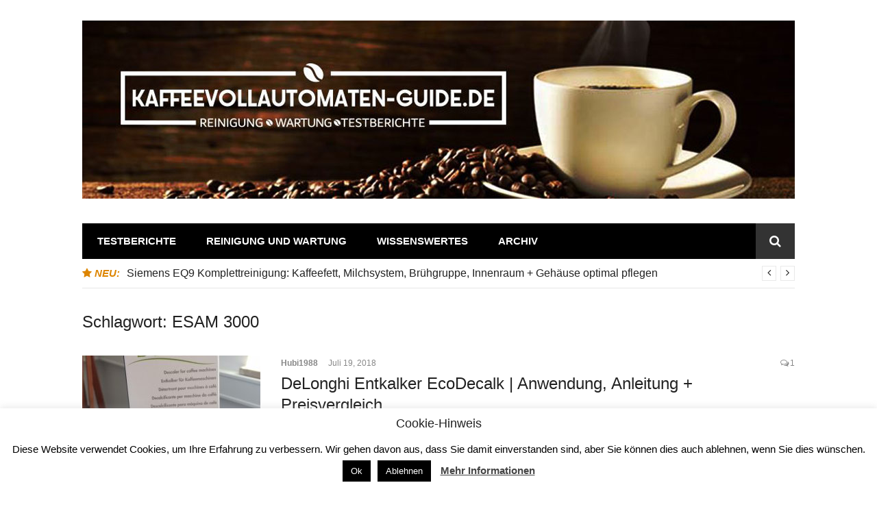

--- FILE ---
content_type: text/html; charset=UTF-8
request_url: https://kaffeevollautomaten-guide.de/tag/esam-3000/
body_size: 24554
content:
<!DOCTYPE html>
<html dir="ltr" lang="de-DE" prefix="og: https://ogp.me/ns#">
<head>
<meta charset="UTF-8">
<meta name="viewport" content="width=device-width, initial-scale=1">
<link rel="profile" href="http://gmpg.org/xfn/11">

<title>ESAM 3000 - Kaffeevollautomaten-Guide</title>

		<!-- All in One SEO 4.4.8 - aioseo.com -->
		<meta name="robots" content="max-image-preview:large" />
		<link rel="canonical" href="https://kaffeevollautomaten-guide.de/tag/esam-3000/" />
		<meta name="generator" content="All in One SEO (AIOSEO) 4.4.8" />
		<script type="application/ld+json" class="aioseo-schema">
			{"@context":"https:\/\/schema.org","@graph":[{"@type":"BreadcrumbList","@id":"https:\/\/kaffeevollautomaten-guide.de\/tag\/esam-3000\/#breadcrumblist","itemListElement":[{"@type":"ListItem","@id":"https:\/\/kaffeevollautomaten-guide.de\/#listItem","position":1,"name":"Zu Hause","item":"https:\/\/kaffeevollautomaten-guide.de\/","nextItem":"https:\/\/kaffeevollautomaten-guide.de\/tag\/esam-3000\/#listItem"},{"@type":"ListItem","@id":"https:\/\/kaffeevollautomaten-guide.de\/tag\/esam-3000\/#listItem","position":2,"name":"ESAM 3000","previousItem":"https:\/\/kaffeevollautomaten-guide.de\/#listItem"}]},{"@type":"CollectionPage","@id":"https:\/\/kaffeevollautomaten-guide.de\/tag\/esam-3000\/#collectionpage","url":"https:\/\/kaffeevollautomaten-guide.de\/tag\/esam-3000\/","name":"ESAM 3000 - Kaffeevollautomaten-Guide","inLanguage":"de-DE","isPartOf":{"@id":"https:\/\/kaffeevollautomaten-guide.de\/#website"},"breadcrumb":{"@id":"https:\/\/kaffeevollautomaten-guide.de\/tag\/esam-3000\/#breadcrumblist"}},{"@type":"Organization","@id":"https:\/\/kaffeevollautomaten-guide.de\/#organization","name":"Kaffeevollautomaten-Guide","url":"https:\/\/kaffeevollautomaten-guide.de\/","logo":{"@type":"ImageObject","url":"https:\/\/kaffeevollautomaten-guide.de\/wp-content\/uploads\/2018\/05\/cropped-KAFFEE.jpg","@id":"https:\/\/kaffeevollautomaten-guide.de\/tag\/esam-3000\/#organizationLogo","width":1040,"height":260},"image":{"@id":"https:\/\/kaffeevollautomaten-guide.de\/#organizationLogo"}},{"@type":"WebSite","@id":"https:\/\/kaffeevollautomaten-guide.de\/#website","url":"https:\/\/kaffeevollautomaten-guide.de\/","name":"Kaffeevollautomaten-Guide","description":"Testberichte | Reinigung, Wartung & Entkalkung von Kaffeevollautomaten","inLanguage":"de-DE","publisher":{"@id":"https:\/\/kaffeevollautomaten-guide.de\/#organization"}}]}
		</script>
		<!-- All in One SEO -->

<link rel="alternate" type="application/rss+xml" title="Kaffeevollautomaten-Guide &raquo; Feed" href="https://kaffeevollautomaten-guide.de/feed/" />
<link rel="alternate" type="application/rss+xml" title="Kaffeevollautomaten-Guide &raquo; Kommentar-Feed" href="https://kaffeevollautomaten-guide.de/comments/feed/" />
<link rel="alternate" type="application/rss+xml" title="Kaffeevollautomaten-Guide &raquo; ESAM 3000 Schlagwort-Feed" href="https://kaffeevollautomaten-guide.de/tag/esam-3000/feed/" />
		<!-- This site uses the Google Analytics by ExactMetrics plugin v7.20.1 - Using Analytics tracking - https://www.exactmetrics.com/ -->
		<!-- Note: ExactMetrics is not currently configured on this site. The site owner needs to authenticate with Google Analytics in the ExactMetrics settings panel. -->
					<!-- No tracking code set -->
				<!-- / Google Analytics by ExactMetrics -->
		<script type="text/javascript">
window._wpemojiSettings = {"baseUrl":"https:\/\/s.w.org\/images\/core\/emoji\/14.0.0\/72x72\/","ext":".png","svgUrl":"https:\/\/s.w.org\/images\/core\/emoji\/14.0.0\/svg\/","svgExt":".svg","source":{"concatemoji":"https:\/\/kaffeevollautomaten-guide.de\/wp-includes\/js\/wp-emoji-release.min.js?ver=6.1.1"}};
/*! This file is auto-generated */
!function(e,a,t){var n,r,o,i=a.createElement("canvas"),p=i.getContext&&i.getContext("2d");function s(e,t){var a=String.fromCharCode,e=(p.clearRect(0,0,i.width,i.height),p.fillText(a.apply(this,e),0,0),i.toDataURL());return p.clearRect(0,0,i.width,i.height),p.fillText(a.apply(this,t),0,0),e===i.toDataURL()}function c(e){var t=a.createElement("script");t.src=e,t.defer=t.type="text/javascript",a.getElementsByTagName("head")[0].appendChild(t)}for(o=Array("flag","emoji"),t.supports={everything:!0,everythingExceptFlag:!0},r=0;r<o.length;r++)t.supports[o[r]]=function(e){if(p&&p.fillText)switch(p.textBaseline="top",p.font="600 32px Arial",e){case"flag":return s([127987,65039,8205,9895,65039],[127987,65039,8203,9895,65039])?!1:!s([55356,56826,55356,56819],[55356,56826,8203,55356,56819])&&!s([55356,57332,56128,56423,56128,56418,56128,56421,56128,56430,56128,56423,56128,56447],[55356,57332,8203,56128,56423,8203,56128,56418,8203,56128,56421,8203,56128,56430,8203,56128,56423,8203,56128,56447]);case"emoji":return!s([129777,127995,8205,129778,127999],[129777,127995,8203,129778,127999])}return!1}(o[r]),t.supports.everything=t.supports.everything&&t.supports[o[r]],"flag"!==o[r]&&(t.supports.everythingExceptFlag=t.supports.everythingExceptFlag&&t.supports[o[r]]);t.supports.everythingExceptFlag=t.supports.everythingExceptFlag&&!t.supports.flag,t.DOMReady=!1,t.readyCallback=function(){t.DOMReady=!0},t.supports.everything||(n=function(){t.readyCallback()},a.addEventListener?(a.addEventListener("DOMContentLoaded",n,!1),e.addEventListener("load",n,!1)):(e.attachEvent("onload",n),a.attachEvent("onreadystatechange",function(){"complete"===a.readyState&&t.readyCallback()})),(e=t.source||{}).concatemoji?c(e.concatemoji):e.wpemoji&&e.twemoji&&(c(e.twemoji),c(e.wpemoji)))}(window,document,window._wpemojiSettings);
</script>
<style type="text/css">
img.wp-smiley,
img.emoji {
	display: inline !important;
	border: none !important;
	box-shadow: none !important;
	height: 1em !important;
	width: 1em !important;
	margin: 0 0.07em !important;
	vertical-align: -0.1em !important;
	background: none !important;
	padding: 0 !important;
}
</style>
	<link rel='stylesheet' id='wp-block-library-css' href='https://kaffeevollautomaten-guide.de/wp-includes/css/dist/block-library/style.min.css?ver=6.1.1' type='text/css' media='all' />
<link rel='stylesheet' id='classic-theme-styles-css' href='https://kaffeevollautomaten-guide.de/wp-includes/css/classic-themes.min.css?ver=1' type='text/css' media='all' />
<style id='global-styles-inline-css' type='text/css'>
body{--wp--preset--color--black: #000000;--wp--preset--color--cyan-bluish-gray: #abb8c3;--wp--preset--color--white: #ffffff;--wp--preset--color--pale-pink: #f78da7;--wp--preset--color--vivid-red: #cf2e2e;--wp--preset--color--luminous-vivid-orange: #ff6900;--wp--preset--color--luminous-vivid-amber: #fcb900;--wp--preset--color--light-green-cyan: #7bdcb5;--wp--preset--color--vivid-green-cyan: #00d084;--wp--preset--color--pale-cyan-blue: #8ed1fc;--wp--preset--color--vivid-cyan-blue: #0693e3;--wp--preset--color--vivid-purple: #9b51e0;--wp--preset--gradient--vivid-cyan-blue-to-vivid-purple: linear-gradient(135deg,rgba(6,147,227,1) 0%,rgb(155,81,224) 100%);--wp--preset--gradient--light-green-cyan-to-vivid-green-cyan: linear-gradient(135deg,rgb(122,220,180) 0%,rgb(0,208,130) 100%);--wp--preset--gradient--luminous-vivid-amber-to-luminous-vivid-orange: linear-gradient(135deg,rgba(252,185,0,1) 0%,rgba(255,105,0,1) 100%);--wp--preset--gradient--luminous-vivid-orange-to-vivid-red: linear-gradient(135deg,rgba(255,105,0,1) 0%,rgb(207,46,46) 100%);--wp--preset--gradient--very-light-gray-to-cyan-bluish-gray: linear-gradient(135deg,rgb(238,238,238) 0%,rgb(169,184,195) 100%);--wp--preset--gradient--cool-to-warm-spectrum: linear-gradient(135deg,rgb(74,234,220) 0%,rgb(151,120,209) 20%,rgb(207,42,186) 40%,rgb(238,44,130) 60%,rgb(251,105,98) 80%,rgb(254,248,76) 100%);--wp--preset--gradient--blush-light-purple: linear-gradient(135deg,rgb(255,206,236) 0%,rgb(152,150,240) 100%);--wp--preset--gradient--blush-bordeaux: linear-gradient(135deg,rgb(254,205,165) 0%,rgb(254,45,45) 50%,rgb(107,0,62) 100%);--wp--preset--gradient--luminous-dusk: linear-gradient(135deg,rgb(255,203,112) 0%,rgb(199,81,192) 50%,rgb(65,88,208) 100%);--wp--preset--gradient--pale-ocean: linear-gradient(135deg,rgb(255,245,203) 0%,rgb(182,227,212) 50%,rgb(51,167,181) 100%);--wp--preset--gradient--electric-grass: linear-gradient(135deg,rgb(202,248,128) 0%,rgb(113,206,126) 100%);--wp--preset--gradient--midnight: linear-gradient(135deg,rgb(2,3,129) 0%,rgb(40,116,252) 100%);--wp--preset--duotone--dark-grayscale: url('#wp-duotone-dark-grayscale');--wp--preset--duotone--grayscale: url('#wp-duotone-grayscale');--wp--preset--duotone--purple-yellow: url('#wp-duotone-purple-yellow');--wp--preset--duotone--blue-red: url('#wp-duotone-blue-red');--wp--preset--duotone--midnight: url('#wp-duotone-midnight');--wp--preset--duotone--magenta-yellow: url('#wp-duotone-magenta-yellow');--wp--preset--duotone--purple-green: url('#wp-duotone-purple-green');--wp--preset--duotone--blue-orange: url('#wp-duotone-blue-orange');--wp--preset--font-size--small: 13px;--wp--preset--font-size--medium: 20px;--wp--preset--font-size--large: 36px;--wp--preset--font-size--x-large: 42px;--wp--preset--spacing--20: 0.44rem;--wp--preset--spacing--30: 0.67rem;--wp--preset--spacing--40: 1rem;--wp--preset--spacing--50: 1.5rem;--wp--preset--spacing--60: 2.25rem;--wp--preset--spacing--70: 3.38rem;--wp--preset--spacing--80: 5.06rem;}:where(.is-layout-flex){gap: 0.5em;}body .is-layout-flow > .alignleft{float: left;margin-inline-start: 0;margin-inline-end: 2em;}body .is-layout-flow > .alignright{float: right;margin-inline-start: 2em;margin-inline-end: 0;}body .is-layout-flow > .aligncenter{margin-left: auto !important;margin-right: auto !important;}body .is-layout-constrained > .alignleft{float: left;margin-inline-start: 0;margin-inline-end: 2em;}body .is-layout-constrained > .alignright{float: right;margin-inline-start: 2em;margin-inline-end: 0;}body .is-layout-constrained > .aligncenter{margin-left: auto !important;margin-right: auto !important;}body .is-layout-constrained > :where(:not(.alignleft):not(.alignright):not(.alignfull)){max-width: var(--wp--style--global--content-size);margin-left: auto !important;margin-right: auto !important;}body .is-layout-constrained > .alignwide{max-width: var(--wp--style--global--wide-size);}body .is-layout-flex{display: flex;}body .is-layout-flex{flex-wrap: wrap;align-items: center;}body .is-layout-flex > *{margin: 0;}:where(.wp-block-columns.is-layout-flex){gap: 2em;}.has-black-color{color: var(--wp--preset--color--black) !important;}.has-cyan-bluish-gray-color{color: var(--wp--preset--color--cyan-bluish-gray) !important;}.has-white-color{color: var(--wp--preset--color--white) !important;}.has-pale-pink-color{color: var(--wp--preset--color--pale-pink) !important;}.has-vivid-red-color{color: var(--wp--preset--color--vivid-red) !important;}.has-luminous-vivid-orange-color{color: var(--wp--preset--color--luminous-vivid-orange) !important;}.has-luminous-vivid-amber-color{color: var(--wp--preset--color--luminous-vivid-amber) !important;}.has-light-green-cyan-color{color: var(--wp--preset--color--light-green-cyan) !important;}.has-vivid-green-cyan-color{color: var(--wp--preset--color--vivid-green-cyan) !important;}.has-pale-cyan-blue-color{color: var(--wp--preset--color--pale-cyan-blue) !important;}.has-vivid-cyan-blue-color{color: var(--wp--preset--color--vivid-cyan-blue) !important;}.has-vivid-purple-color{color: var(--wp--preset--color--vivid-purple) !important;}.has-black-background-color{background-color: var(--wp--preset--color--black) !important;}.has-cyan-bluish-gray-background-color{background-color: var(--wp--preset--color--cyan-bluish-gray) !important;}.has-white-background-color{background-color: var(--wp--preset--color--white) !important;}.has-pale-pink-background-color{background-color: var(--wp--preset--color--pale-pink) !important;}.has-vivid-red-background-color{background-color: var(--wp--preset--color--vivid-red) !important;}.has-luminous-vivid-orange-background-color{background-color: var(--wp--preset--color--luminous-vivid-orange) !important;}.has-luminous-vivid-amber-background-color{background-color: var(--wp--preset--color--luminous-vivid-amber) !important;}.has-light-green-cyan-background-color{background-color: var(--wp--preset--color--light-green-cyan) !important;}.has-vivid-green-cyan-background-color{background-color: var(--wp--preset--color--vivid-green-cyan) !important;}.has-pale-cyan-blue-background-color{background-color: var(--wp--preset--color--pale-cyan-blue) !important;}.has-vivid-cyan-blue-background-color{background-color: var(--wp--preset--color--vivid-cyan-blue) !important;}.has-vivid-purple-background-color{background-color: var(--wp--preset--color--vivid-purple) !important;}.has-black-border-color{border-color: var(--wp--preset--color--black) !important;}.has-cyan-bluish-gray-border-color{border-color: var(--wp--preset--color--cyan-bluish-gray) !important;}.has-white-border-color{border-color: var(--wp--preset--color--white) !important;}.has-pale-pink-border-color{border-color: var(--wp--preset--color--pale-pink) !important;}.has-vivid-red-border-color{border-color: var(--wp--preset--color--vivid-red) !important;}.has-luminous-vivid-orange-border-color{border-color: var(--wp--preset--color--luminous-vivid-orange) !important;}.has-luminous-vivid-amber-border-color{border-color: var(--wp--preset--color--luminous-vivid-amber) !important;}.has-light-green-cyan-border-color{border-color: var(--wp--preset--color--light-green-cyan) !important;}.has-vivid-green-cyan-border-color{border-color: var(--wp--preset--color--vivid-green-cyan) !important;}.has-pale-cyan-blue-border-color{border-color: var(--wp--preset--color--pale-cyan-blue) !important;}.has-vivid-cyan-blue-border-color{border-color: var(--wp--preset--color--vivid-cyan-blue) !important;}.has-vivid-purple-border-color{border-color: var(--wp--preset--color--vivid-purple) !important;}.has-vivid-cyan-blue-to-vivid-purple-gradient-background{background: var(--wp--preset--gradient--vivid-cyan-blue-to-vivid-purple) !important;}.has-light-green-cyan-to-vivid-green-cyan-gradient-background{background: var(--wp--preset--gradient--light-green-cyan-to-vivid-green-cyan) !important;}.has-luminous-vivid-amber-to-luminous-vivid-orange-gradient-background{background: var(--wp--preset--gradient--luminous-vivid-amber-to-luminous-vivid-orange) !important;}.has-luminous-vivid-orange-to-vivid-red-gradient-background{background: var(--wp--preset--gradient--luminous-vivid-orange-to-vivid-red) !important;}.has-very-light-gray-to-cyan-bluish-gray-gradient-background{background: var(--wp--preset--gradient--very-light-gray-to-cyan-bluish-gray) !important;}.has-cool-to-warm-spectrum-gradient-background{background: var(--wp--preset--gradient--cool-to-warm-spectrum) !important;}.has-blush-light-purple-gradient-background{background: var(--wp--preset--gradient--blush-light-purple) !important;}.has-blush-bordeaux-gradient-background{background: var(--wp--preset--gradient--blush-bordeaux) !important;}.has-luminous-dusk-gradient-background{background: var(--wp--preset--gradient--luminous-dusk) !important;}.has-pale-ocean-gradient-background{background: var(--wp--preset--gradient--pale-ocean) !important;}.has-electric-grass-gradient-background{background: var(--wp--preset--gradient--electric-grass) !important;}.has-midnight-gradient-background{background: var(--wp--preset--gradient--midnight) !important;}.has-small-font-size{font-size: var(--wp--preset--font-size--small) !important;}.has-medium-font-size{font-size: var(--wp--preset--font-size--medium) !important;}.has-large-font-size{font-size: var(--wp--preset--font-size--large) !important;}.has-x-large-font-size{font-size: var(--wp--preset--font-size--x-large) !important;}
.wp-block-navigation a:where(:not(.wp-element-button)){color: inherit;}
:where(.wp-block-columns.is-layout-flex){gap: 2em;}
.wp-block-pullquote{font-size: 1.5em;line-height: 1.6;}
</style>
<link rel='stylesheet' id='cookie-law-info-css' href='https://kaffeevollautomaten-guide.de/wp-content/plugins/cookie-law-info/legacy/public/css/cookie-law-info-public.css?ver=3.1.6' type='text/css' media='all' />
<link rel='stylesheet' id='cookie-law-info-gdpr-css' href='https://kaffeevollautomaten-guide.de/wp-content/plugins/cookie-law-info/legacy/public/css/cookie-law-info-gdpr.css?ver=3.1.6' type='text/css' media='all' />
<link rel='stylesheet' id='toc-screen-css' href='https://kaffeevollautomaten-guide.de/wp-content/plugins/table-of-contents-plus/screen.min.css?ver=2309' type='text/css' media='all' />
<style id='toc-screen-inline-css' type='text/css'>
div#toc_container ul li {font-size: 70%;}
</style>
<link rel='stylesheet' id='font-awesome-css' href='https://kaffeevollautomaten-guide.de/wp-content/plugins/elementor/assets/lib/font-awesome/css/font-awesome.min.css?ver=4.7.0' type='text/css' media='all' />
<link rel='stylesheet' id='glob-style-css' href='https://kaffeevollautomaten-guide.de/wp-content/themes/glob/style.css?ver=0.1.4' type='text/css' media='all' />
<style id='glob-style-inline-css' type='text/css'>

            a, .comments-area .logged-in-as a {
                color: #222222;
            }

            .header-breaking .breaking_text strong,
            a:hover,
            .social-links ul a:hover::before,
            .footer-widgets .widget a:hover,
            .entry-title:hover, .entry-title a:hover, h2.entry-title a:hover,
            .social-links ul a:hover
            {
                 color : #dd8500;
            }

            .block-slider .entry .entry-cat,
            .entry-footer .cat-links span, .entry-footer .tags-links span {
                background-color: #dd8500;
            }
            button, input[type="button"], input[type="reset"], input[type="submit"],
            .st-menu .btn-close-home .home-button,
            .st-menu .btn-close-home .close-button {
                background-color: #dd8500;
                border-color : #dd8500;
            }
            .widget_tag_cloud a:hover, .slick-arrow:hover { border-color : #dd8500;}

            .main-navigation li:hover > a,
            .main-navigation li.focus > a {
                 background-color : #dd8500;
            }
            .main-navigation a:hover,
            .main-navigation .current_page_item > a,
            .main-navigation .current-menu-item > a,
            .main-navigation .current_page_ancestor > a {
                background-color : #dd8500;
                color : #fff;
            }

            h2.entry-title a,
            h1.entry-title,
            .widget-title,
            .footer-staff-picks h3
            {
                color: #222222;
            }
            button:hover, input[type="button"]:hover,
            input[type="reset"]:hover,
            input[type="submit"]:hover,
            .st-menu .btn-close-home .home-button:hover,
            .st-menu .btn-close-home .close-button:hover {
                    background-color: #222222;
                    border-color: #222222;
            }
</style>
<link rel='stylesheet' id='tablepress-default-css' href='https://kaffeevollautomaten-guide.de/wp-content/plugins/tablepress/css/build/default.css?ver=2.1.8' type='text/css' media='all' />
<link rel='stylesheet' id='elementor-frontend-css' href='https://kaffeevollautomaten-guide.de/wp-content/plugins/elementor/assets/css/frontend.min.css?ver=3.16.6' type='text/css' media='all' />
<link rel='stylesheet' id='eael-general-css' href='https://kaffeevollautomaten-guide.de/wp-content/plugins/essential-addons-for-elementor-lite/assets/front-end/css/view/general.min.css?ver=5.8.12' type='text/css' media='all' />
<script type='text/javascript' src='https://kaffeevollautomaten-guide.de/wp-includes/js/jquery/jquery.min.js?ver=3.6.1' id='jquery-core-js'></script>
<script type='text/javascript' src='https://kaffeevollautomaten-guide.de/wp-includes/js/jquery/jquery-migrate.min.js?ver=3.3.2' id='jquery-migrate-js'></script>
<script type='text/javascript' id='cookie-law-info-js-extra'>
/* <![CDATA[ */
var Cli_Data = {"nn_cookie_ids":[],"cookielist":[],"non_necessary_cookies":[],"ccpaEnabled":"","ccpaRegionBased":"","ccpaBarEnabled":"","strictlyEnabled":["necessary","obligatoire"],"ccpaType":"gdpr","js_blocking":"","custom_integration":"","triggerDomRefresh":"","secure_cookies":""};
var cli_cookiebar_settings = {"animate_speed_hide":"500","animate_speed_show":"500","background":"#fff","border":"#444","border_on":"","button_1_button_colour":"#000","button_1_button_hover":"#000000","button_1_link_colour":"#fff","button_1_as_button":"1","button_1_new_win":"","button_2_button_colour":"#333","button_2_button_hover":"#292929","button_2_link_colour":"#444","button_2_as_button":"","button_2_hidebar":"","button_3_button_colour":"#000","button_3_button_hover":"#000000","button_3_link_colour":"#fff","button_3_as_button":"1","button_3_new_win":"","button_4_button_colour":"#000","button_4_button_hover":"#000000","button_4_link_colour":"#fff","button_4_as_button":"1","button_7_button_colour":"#61a229","button_7_button_hover":"#4e8221","button_7_link_colour":"#fff","button_7_as_button":"1","button_7_new_win":"","font_family":"inherit","header_fix":"","notify_animate_hide":"","notify_animate_show":"1","notify_div_id":"#cookie-law-info-bar","notify_position_horizontal":"right","notify_position_vertical":"bottom","scroll_close":"1","scroll_close_reload":"","accept_close_reload":"","reject_close_reload":"","showagain_tab":"","showagain_background":"#fff","showagain_border":"#000","showagain_div_id":"#cookie-law-info-again","showagain_x_position":"100px","text":"#000","show_once_yn":"1","show_once":"10000","logging_on":"","as_popup":"","popup_overlay":"1","bar_heading_text":"Cookie-Hinweis","cookie_bar_as":"banner","popup_showagain_position":"bottom-right","widget_position":"left"};
var log_object = {"ajax_url":"https:\/\/kaffeevollautomaten-guide.de\/wp-admin\/admin-ajax.php"};
/* ]]> */
</script>
<script type='text/javascript' src='https://kaffeevollautomaten-guide.de/wp-content/plugins/cookie-law-info/legacy/public/js/cookie-law-info-public.js?ver=3.1.6' id='cookie-law-info-js'></script>
<script type='text/javascript' src='https://kaffeevollautomaten-guide.de/wp-content/themes/glob/assets/js/classie.js?ver=1' id='classie-js'></script>
<link rel="https://api.w.org/" href="https://kaffeevollautomaten-guide.de/wp-json/" /><link rel="alternate" type="application/json" href="https://kaffeevollautomaten-guide.de/wp-json/wp/v2/tags/307" /><link rel="EditURI" type="application/rsd+xml" title="RSD" href="https://kaffeevollautomaten-guide.de/xmlrpc.php?rsd" />
<link rel="wlwmanifest" type="application/wlwmanifest+xml" href="https://kaffeevollautomaten-guide.de/wp-includes/wlwmanifest.xml" />
<meta name="generator" content="WordPress 6.1.1" />
<script type="text/javascript">
(function(url){
	if(/(?:Chrome\/26\.0\.1410\.63 Safari\/537\.31|WordfenceTestMonBot)/.test(navigator.userAgent)){ return; }
	var addEvent = function(evt, handler) {
		if (window.addEventListener) {
			document.addEventListener(evt, handler, false);
		} else if (window.attachEvent) {
			document.attachEvent('on' + evt, handler);
		}
	};
	var removeEvent = function(evt, handler) {
		if (window.removeEventListener) {
			document.removeEventListener(evt, handler, false);
		} else if (window.detachEvent) {
			document.detachEvent('on' + evt, handler);
		}
	};
	var evts = 'contextmenu dblclick drag dragend dragenter dragleave dragover dragstart drop keydown keypress keyup mousedown mousemove mouseout mouseover mouseup mousewheel scroll'.split(' ');
	var logHuman = function() {
		if (window.wfLogHumanRan) { return; }
		window.wfLogHumanRan = true;
		var wfscr = document.createElement('script');
		wfscr.type = 'text/javascript';
		wfscr.async = true;
		wfscr.src = url + '&r=' + Math.random();
		(document.getElementsByTagName('head')[0]||document.getElementsByTagName('body')[0]).appendChild(wfscr);
		for (var i = 0; i < evts.length; i++) {
			removeEvent(evts[i], logHuman);
		}
	};
	for (var i = 0; i < evts.length; i++) {
		addEvent(evts[i], logHuman);
	}
})('//kaffeevollautomaten-guide.de/?wordfence_lh=1&hid=495CDD63150F7EAD927F7017C3116DA8');
</script><meta name="generator" content="Elementor 3.16.6; features: e_dom_optimization, e_optimized_assets_loading, additional_custom_breakpoints; settings: css_print_method-external, google_font-enabled, font_display-swap">
<style type="text/css">.recentcomments a{display:inline !important;padding:0 !important;margin:0 !important;}</style><link rel="icon" href="https://kaffeevollautomaten-guide.de/wp-content/uploads/2018/03/cropped-Bildschirmfoto-2017-03-16-um-18.11.02-32x32.png" sizes="32x32" />
<link rel="icon" href="https://kaffeevollautomaten-guide.de/wp-content/uploads/2018/03/cropped-Bildschirmfoto-2017-03-16-um-18.11.02-192x192.png" sizes="192x192" />
<link rel="apple-touch-icon" href="https://kaffeevollautomaten-guide.de/wp-content/uploads/2018/03/cropped-Bildschirmfoto-2017-03-16-um-18.11.02-180x180.png" />
<meta name="msapplication-TileImage" content="https://kaffeevollautomaten-guide.de/wp-content/uploads/2018/03/cropped-Bildschirmfoto-2017-03-16-um-18.11.02-270x270.png" />
		<style type="text/css" id="wp-custom-css">
			.content-area {
    float: left;
    width: 100%;
}
.site-header .site-title {
    margin-top: -30%;
	padding: 5px 15px
}
.site-header .site-title a {
	  color: #fff;
}
.site-header .site-description{
	  color: #fff;
	margin-top: 19%;
	padding: 5px 15px
}		</style>
		</head>

<body class="archive tag tag-esam-3000 tag-307 wp-custom-logo hfeed elementor-default elementor-kit-3615">
<svg xmlns="http://www.w3.org/2000/svg" viewBox="0 0 0 0" width="0" height="0" focusable="false" role="none" style="visibility: hidden; position: absolute; left: -9999px; overflow: hidden;" ><defs><filter id="wp-duotone-dark-grayscale"><feColorMatrix color-interpolation-filters="sRGB" type="matrix" values=" .299 .587 .114 0 0 .299 .587 .114 0 0 .299 .587 .114 0 0 .299 .587 .114 0 0 " /><feComponentTransfer color-interpolation-filters="sRGB" ><feFuncR type="table" tableValues="0 0.49803921568627" /><feFuncG type="table" tableValues="0 0.49803921568627" /><feFuncB type="table" tableValues="0 0.49803921568627" /><feFuncA type="table" tableValues="1 1" /></feComponentTransfer><feComposite in2="SourceGraphic" operator="in" /></filter></defs></svg><svg xmlns="http://www.w3.org/2000/svg" viewBox="0 0 0 0" width="0" height="0" focusable="false" role="none" style="visibility: hidden; position: absolute; left: -9999px; overflow: hidden;" ><defs><filter id="wp-duotone-grayscale"><feColorMatrix color-interpolation-filters="sRGB" type="matrix" values=" .299 .587 .114 0 0 .299 .587 .114 0 0 .299 .587 .114 0 0 .299 .587 .114 0 0 " /><feComponentTransfer color-interpolation-filters="sRGB" ><feFuncR type="table" tableValues="0 1" /><feFuncG type="table" tableValues="0 1" /><feFuncB type="table" tableValues="0 1" /><feFuncA type="table" tableValues="1 1" /></feComponentTransfer><feComposite in2="SourceGraphic" operator="in" /></filter></defs></svg><svg xmlns="http://www.w3.org/2000/svg" viewBox="0 0 0 0" width="0" height="0" focusable="false" role="none" style="visibility: hidden; position: absolute; left: -9999px; overflow: hidden;" ><defs><filter id="wp-duotone-purple-yellow"><feColorMatrix color-interpolation-filters="sRGB" type="matrix" values=" .299 .587 .114 0 0 .299 .587 .114 0 0 .299 .587 .114 0 0 .299 .587 .114 0 0 " /><feComponentTransfer color-interpolation-filters="sRGB" ><feFuncR type="table" tableValues="0.54901960784314 0.98823529411765" /><feFuncG type="table" tableValues="0 1" /><feFuncB type="table" tableValues="0.71764705882353 0.25490196078431" /><feFuncA type="table" tableValues="1 1" /></feComponentTransfer><feComposite in2="SourceGraphic" operator="in" /></filter></defs></svg><svg xmlns="http://www.w3.org/2000/svg" viewBox="0 0 0 0" width="0" height="0" focusable="false" role="none" style="visibility: hidden; position: absolute; left: -9999px; overflow: hidden;" ><defs><filter id="wp-duotone-blue-red"><feColorMatrix color-interpolation-filters="sRGB" type="matrix" values=" .299 .587 .114 0 0 .299 .587 .114 0 0 .299 .587 .114 0 0 .299 .587 .114 0 0 " /><feComponentTransfer color-interpolation-filters="sRGB" ><feFuncR type="table" tableValues="0 1" /><feFuncG type="table" tableValues="0 0.27843137254902" /><feFuncB type="table" tableValues="0.5921568627451 0.27843137254902" /><feFuncA type="table" tableValues="1 1" /></feComponentTransfer><feComposite in2="SourceGraphic" operator="in" /></filter></defs></svg><svg xmlns="http://www.w3.org/2000/svg" viewBox="0 0 0 0" width="0" height="0" focusable="false" role="none" style="visibility: hidden; position: absolute; left: -9999px; overflow: hidden;" ><defs><filter id="wp-duotone-midnight"><feColorMatrix color-interpolation-filters="sRGB" type="matrix" values=" .299 .587 .114 0 0 .299 .587 .114 0 0 .299 .587 .114 0 0 .299 .587 .114 0 0 " /><feComponentTransfer color-interpolation-filters="sRGB" ><feFuncR type="table" tableValues="0 0" /><feFuncG type="table" tableValues="0 0.64705882352941" /><feFuncB type="table" tableValues="0 1" /><feFuncA type="table" tableValues="1 1" /></feComponentTransfer><feComposite in2="SourceGraphic" operator="in" /></filter></defs></svg><svg xmlns="http://www.w3.org/2000/svg" viewBox="0 0 0 0" width="0" height="0" focusable="false" role="none" style="visibility: hidden; position: absolute; left: -9999px; overflow: hidden;" ><defs><filter id="wp-duotone-magenta-yellow"><feColorMatrix color-interpolation-filters="sRGB" type="matrix" values=" .299 .587 .114 0 0 .299 .587 .114 0 0 .299 .587 .114 0 0 .299 .587 .114 0 0 " /><feComponentTransfer color-interpolation-filters="sRGB" ><feFuncR type="table" tableValues="0.78039215686275 1" /><feFuncG type="table" tableValues="0 0.94901960784314" /><feFuncB type="table" tableValues="0.35294117647059 0.47058823529412" /><feFuncA type="table" tableValues="1 1" /></feComponentTransfer><feComposite in2="SourceGraphic" operator="in" /></filter></defs></svg><svg xmlns="http://www.w3.org/2000/svg" viewBox="0 0 0 0" width="0" height="0" focusable="false" role="none" style="visibility: hidden; position: absolute; left: -9999px; overflow: hidden;" ><defs><filter id="wp-duotone-purple-green"><feColorMatrix color-interpolation-filters="sRGB" type="matrix" values=" .299 .587 .114 0 0 .299 .587 .114 0 0 .299 .587 .114 0 0 .299 .587 .114 0 0 " /><feComponentTransfer color-interpolation-filters="sRGB" ><feFuncR type="table" tableValues="0.65098039215686 0.40392156862745" /><feFuncG type="table" tableValues="0 1" /><feFuncB type="table" tableValues="0.44705882352941 0.4" /><feFuncA type="table" tableValues="1 1" /></feComponentTransfer><feComposite in2="SourceGraphic" operator="in" /></filter></defs></svg><svg xmlns="http://www.w3.org/2000/svg" viewBox="0 0 0 0" width="0" height="0" focusable="false" role="none" style="visibility: hidden; position: absolute; left: -9999px; overflow: hidden;" ><defs><filter id="wp-duotone-blue-orange"><feColorMatrix color-interpolation-filters="sRGB" type="matrix" values=" .299 .587 .114 0 0 .299 .587 .114 0 0 .299 .587 .114 0 0 .299 .587 .114 0 0 " /><feComponentTransfer color-interpolation-filters="sRGB" ><feFuncR type="table" tableValues="0.098039215686275 1" /><feFuncG type="table" tableValues="0 0.66274509803922" /><feFuncB type="table" tableValues="0.84705882352941 0.41960784313725" /><feFuncA type="table" tableValues="1 1" /></feComponentTransfer><feComposite in2="SourceGraphic" operator="in" /></filter></defs></svg><div id="page" class="site">
	<a class="skip-link screen-reader-text" href="#main">Direkt zum Inhalt</a>

	<!-- begin .header-mobile-menu -->
	<nav class="st-menu st-effect-1" id="menu-3">
		<div class="btn-close-home">
			<button class="close-button" id="closemenu"></button>
			<a href="https://kaffeevollautomaten-guide.de/" class="home-button"><i class="fa fa-home"></i></a>
		</div>
		<div class="menu-header-container"><ul><li id="menu-item-746" class="menu-item menu-item-type-post_type menu-item-object-page menu-item-has-children menu-item-746"><a href="https://kaffeevollautomaten-guide.de/testberichte/">Testberichte</a>
<ul class="sub-menu">
	<li id="menu-item-784" class="menu-item menu-item-type-post_type menu-item-object-page menu-item-has-children menu-item-784"><a href="https://kaffeevollautomaten-guide.de/siemens-testberichte/">Siemens</a>
	<ul class="sub-menu">
		<li id="menu-item-1331" class="menu-item menu-item-type-post_type menu-item-object-post menu-item-1331"><a href="https://kaffeevollautomaten-guide.de/siemens-eq3-s300-ausfuehrlicher-testbericht/">Siemens EQ3 s300 Test</a></li>
		<li id="menu-item-2493" class="menu-item menu-item-type-post_type menu-item-object-post menu-item-2493"><a href="https://kaffeevollautomaten-guide.de/siemens-eq500-integral-tq505d09-01-test/">Siemens EQ500 Integral TQ505D09/01 Test</a></li>
		<li id="menu-item-940" class="menu-item menu-item-type-post_type menu-item-object-post menu-item-940"><a href="https://kaffeevollautomaten-guide.de/siemens-eq6-vergleich-untermodelle/">Siemens EQ6 Untermodelle Vergleich</a></li>
		<li id="menu-item-682" class="menu-item menu-item-type-post_type menu-item-object-page menu-item-682"><a href="https://kaffeevollautomaten-guide.de/siemens-eq6-s300-te613501de-und-s700-te607503de-im-vergleich/">Siemens EQ6 s300 TE613501DE und s700 TE607503DE im Direktvergleich</a></li>
		<li id="menu-item-681" class="menu-item menu-item-type-post_type menu-item-object-page menu-item-681"><a href="https://kaffeevollautomaten-guide.de/siemens-eq9-s300-s500-s700-vergleich-mit-tabelle/">Siemens EQ9 s300, s500, s700, s900 connect Vergleich mit Tabelle</a></li>
		<li id="menu-item-680" class="menu-item menu-item-type-post_type menu-item-object-page menu-item-680"><a href="https://kaffeevollautomaten-guide.de/siemens-eq9-s300-testbericht/">Siemens EQ9 s300 Test</a></li>
		<li id="menu-item-683" class="menu-item menu-item-type-post_type menu-item-object-page menu-item-683"><a href="https://kaffeevollautomaten-guide.de/siemens-eq9-s500-ti905501de-testbericht/">Siemens EQ9 s500 TI905501DE Test</a></li>
		<li id="menu-item-684" class="menu-item menu-item-type-post_type menu-item-object-page menu-item-684"><a href="https://kaffeevollautomaten-guide.de/siemens-eq9-s700-ti907501de-testbericht/">Siemens EQ9 s700 TI907501DE Test</a></li>
		<li id="menu-item-2275" class="menu-item menu-item-type-post_type menu-item-object-post menu-item-2275"><a href="https://kaffeevollautomaten-guide.de/melitta-caffeo-ci-e970-101-vs-siemens-eq-9-s900-connect-kaffeevollautomaten-mit-zwei-bohnenfaechern-im-vergleich/">Vergleich: Melitta Caffeo CI E970-101 vs. Siemens EQ.9 s900 connect</a></li>
	</ul>
</li>
	<li id="menu-item-783" class="menu-item menu-item-type-post_type menu-item-object-page menu-item-has-children menu-item-783"><a href="https://kaffeevollautomaten-guide.de/bosch-testberichte/">Bosch</a>
	<ul class="sub-menu">
		<li id="menu-item-1612" class="menu-item menu-item-type-post_type menu-item-object-post menu-item-1612"><a href="https://kaffeevollautomaten-guide.de/bosch-veroaroma-im-vergleich-so-schlagen-sich-die-kaffeevollautomaten-im-test/">Bosch VeroAroma im Vergleich</a></li>
		<li id="menu-item-685" class="menu-item menu-item-type-post_type menu-item-object-page menu-item-685"><a href="https://kaffeevollautomaten-guide.de/bosch-veroaroma-700-tes60759de-kaffeevollautomat-testbericht/">Bosch VeroAroma 700 TES60759DE Test</a></li>
	</ul>
</li>
	<li id="menu-item-782" class="menu-item menu-item-type-post_type menu-item-object-page menu-item-has-children menu-item-782"><a href="https://kaffeevollautomaten-guide.de/delonghi-testberichte/">DeLonghi</a>
	<ul class="sub-menu">
		<li id="menu-item-2699" class="menu-item menu-item-type-post_type menu-item-object-post menu-item-2699"><a href="https://kaffeevollautomaten-guide.de/delonghi-dinamica-ecam350-55-b-testbericht/">DeLonghi Dinamica ECAM350.55.B Testbericht</a></li>
		<li id="menu-item-4366" class="menu-item menu-item-type-post_type menu-item-object-post menu-item-4366"><a href="https://kaffeevollautomaten-guide.de/delonghi-eletta-explore-ueberblick-wie-funktioniert-der-kaffeevollautomat-zubereitung-kaffee-und-milchgetraenke-im-test-2023/">DeLonghi Eletta Explore Überblick: Wie funktioniert der Kaffeevollautomat? Zubereitung Kaffee- und Milchgetränke im Test 2023</a></li>
		<li id="menu-item-1106" class="menu-item menu-item-type-post_type menu-item-object-post menu-item-1106"><a href="https://kaffeevollautomaten-guide.de/delonghi-primadonna-class-ecam-556-55-im-test-erstklassiger-kaffeegenuss-und-viele-spielereien-mit-der-app/">DeLonghi Primadonna Class Ecam 556.55.SB Test</a></li>
		<li id="menu-item-914" class="menu-item menu-item-type-post_type menu-item-object-post menu-item-914"><a href="https://kaffeevollautomaten-guide.de/testbericht-delonghi-primadonna-elite-ecam-656-55-ms-kaffeevollautomat/">DeLonghi Primadonna Elite ECAM 656.55.MS Test</a></li>
		<li id="menu-item-1000" class="menu-item menu-item-type-post_type menu-item-object-post menu-item-1000"><a href="https://kaffeevollautomaten-guide.de/vergleich-delonghi-primadonna-elite-ecam-656-55-ms-vs-656-75-ms-vs-656-85-ms/">DeLonghi Primadonna Elite | ECAM 656.55.MS vs. 656.75.MS vs. 656.85.MS Vergleich</a></li>
		<li id="menu-item-687" class="menu-item menu-item-type-post_type menu-item-object-page menu-item-687"><a href="https://kaffeevollautomaten-guide.de/vergleich-delonghi-ecam-23420-und-philips-hd883401-serie-3100/">DeLonghi ECAM 23.420.SW und Philips HD8834/01 Serie 3100 Vergleich</a></li>
		<li id="menu-item-4594" class="menu-item menu-item-type-post_type menu-item-object-post menu-item-4594"><a href="https://kaffeevollautomaten-guide.de/delonghi-magnifica-evo-ecam292-33-sb-erfahrungsbericht-test/">DeLonghi Magnifica Evo ECAM292.33.SB Erfahrungsbericht &#038; Test</a></li>
		<li id="menu-item-686" class="menu-item menu-item-type-post_type menu-item-object-page menu-item-686"><a href="https://kaffeevollautomaten-guide.de/vergleich-delonghi-esam-5500-und-5550/">Delonghi ESAM 5500 und 5550 Vergleich</a></li>
		<li id="menu-item-689" class="menu-item menu-item-type-post_type menu-item-object-post menu-item-689"><a href="https://kaffeevollautomaten-guide.de/ausfuehrlicher-test-delonghi-ecam-22-110-b-magnifica-s-kaffeevollautomat/">DeLonghi ECAM 22.110.B (Magnifica S) Test</a></li>
		<li id="menu-item-690" class="menu-item menu-item-type-post_type menu-item-object-post menu-item-690"><a href="https://kaffeevollautomaten-guide.de/delonghi-esam-3000-b-magnifica-test-erfahrungsbericht/">DeLonghi ESAM 3000.B Magnifica Test</a></li>
	</ul>
</li>
	<li id="menu-item-781" class="menu-item menu-item-type-post_type menu-item-object-page menu-item-has-children menu-item-781"><a href="https://kaffeevollautomaten-guide.de/saeco-testberichte/">Saeco</a>
	<ul class="sub-menu">
		<li id="menu-item-2978" class="menu-item menu-item-type-post_type menu-item-object-post menu-item-2978"><a href="https://kaffeevollautomaten-guide.de/saeco-xelsis-sm7683-10-kaffeevollautomat-testbericht/">Saeco Xelsis SM7683/10 Kaffeevollautomat Vorstellung &#038; Testbericht</a></li>
		<li id="menu-item-978" class="menu-item menu-item-type-post_type menu-item-object-post menu-item-978"><a href="https://kaffeevollautomaten-guide.de/saeco-xelsis-7685-00-test-hochwertige-verarbeitung-und-hoechste-funktionalitaet-in-einem-kaffeevollautomaten/">Saeco Xelsis SM7685/00 Test</a></li>
		<li id="menu-item-688" class="menu-item menu-item-type-post_type menu-item-object-page menu-item-688"><a href="https://kaffeevollautomaten-guide.de/saeco-hd891701-incanto-kaffeevollautomat-testbericht/">Saeco Incanto HD8917/01 Test</a></li>
		<li id="menu-item-1453" class="menu-item menu-item-type-post_type menu-item-object-post menu-item-1453"><a href="https://kaffeevollautomaten-guide.de/saeco-picobaristo-deluxe-sm5570-10-erfahrungsbericht-kaffeevollautomat-mit-u%cc%88berzeugendem-preis-leistungsverhaeltnis/">Saeco PicoBaristo DeLuxe SM5570/10 Test</a></li>
		<li id="menu-item-691" class="menu-item menu-item-type-post_type menu-item-object-post menu-item-691"><a href="https://kaffeevollautomaten-guide.de/test-saeco-pico-baristo-hd892501-kaffeevollautomat/">Saeco PicoBaristo HD8925/01 Test</a></li>
		<li id="menu-item-730" class="menu-item menu-item-type-post_type menu-item-object-page menu-item-730"><a href="https://kaffeevollautomaten-guide.de/unterschied-saeco-und-philips/">Unterschied Marke: Saeco und Philips</a></li>
	</ul>
</li>
	<li id="menu-item-780" class="menu-item menu-item-type-post_type menu-item-object-page menu-item-has-children menu-item-780"><a href="https://kaffeevollautomaten-guide.de/melitta-testberichte/">Melitta</a>
	<ul class="sub-menu">
		<li id="menu-item-692" class="menu-item menu-item-type-post_type menu-item-object-post menu-item-692"><a href="https://kaffeevollautomaten-guide.de/testbericht-melitta-solo-caffeo-typ-e950-103-kaffeevollautomat/">Melitta Solo Caffeo E950-103 Test</a></li>
	</ul>
</li>
	<li id="menu-item-1711" class="menu-item menu-item-type-post_type menu-item-object-page menu-item-has-children menu-item-1711"><a href="https://kaffeevollautomaten-guide.de/philips/">Philips</a>
	<ul class="sub-menu">
		<li id="menu-item-3356" class="menu-item menu-item-type-post_type menu-item-object-post menu-item-3356"><a href="https://kaffeevollautomaten-guide.de/philips-latte-go-ep3246-70-kaffeevollautomat-vorstellung-erklaerung/">Philips Latte Go EP3246/70 Kaffeevollautomat | Vorstellung &#038; Erklärung</a></li>
		<li id="menu-item-1736" class="menu-item menu-item-type-post_type menu-item-object-post menu-item-1736"><a href="https://kaffeevollautomaten-guide.de/philips-ep5360-10-test-vs-saeco-incanto-hd8916-01/">Philips EP5360/10 vs. Saeco Incanto HD8916/01 Vergleich</a></li>
		<li id="menu-item-1806" class="menu-item menu-item-type-post_type menu-item-object-post menu-item-1806"><a href="https://kaffeevollautomaten-guide.de/vergleich-philips-ep5330-10-lattego-und-philips-ep5335-10/">Vergleich Philips EP5330/10 LatteGo und Philips EP5335/10</a></li>
	</ul>
</li>
</ul>
</li>
<li id="menu-item-754" class="menu-item menu-item-type-post_type menu-item-object-page menu-item-has-children menu-item-754"><a href="https://kaffeevollautomaten-guide.de/reinigung-und-wartung/">Reinigung und Wartung</a>
<ul class="sub-menu">
	<li id="menu-item-820" class="menu-item menu-item-type-post_type menu-item-object-page menu-item-has-children menu-item-820"><a href="https://kaffeevollautomaten-guide.de/siemens-reinigung-und-wartung/">Siemens</a>
	<ul class="sub-menu">
		<li id="menu-item-1587" class="menu-item menu-item-type-post_type menu-item-object-post menu-item-1587"><a href="https://kaffeevollautomaten-guide.de/siemens-reinigungstabletten-fuer-alle-eq-kaffeevollautomaten-regelmaessige-pflege-fuer-besten-kaffeegenuss/">Siemens Reinigungstabletten Anwendung, Inhaltsstoffe</a></li>
		<li id="menu-item-849" class="menu-item menu-item-type-post_type menu-item-object-page menu-item-has-children menu-item-849"><a href="https://kaffeevollautomaten-guide.de/eq3-reinigung-und-wartung/">EQ3</a>
		<ul class="sub-menu">
			<li id="menu-item-877" class="menu-item menu-item-type-post_type menu-item-object-post menu-item-877"><a href="https://kaffeevollautomaten-guide.de/siemens-eq3-richtig-entkalken-und-reinigen-calcclean/">Siemens EQ3 Richtig Entkalken und Reinigen [+ CalcClean]</a></li>
		</ul>
</li>
		<li id="menu-item-777" class="menu-item menu-item-type-post_type menu-item-object-page menu-item-has-children menu-item-777"><a href="https://kaffeevollautomaten-guide.de/eq5-reinigung-und-wartung/">EQ5</a>
		<ul class="sub-menu">
			<li id="menu-item-709" class="menu-item menu-item-type-post_type menu-item-object-post menu-item-709"><a href="https://kaffeevollautomaten-guide.de/siemens-eq5-kaffeevollautomat-entkalken-anleitung/">Anleitung Siemens EQ5 entkalken</a></li>
			<li id="menu-item-710" class="menu-item menu-item-type-post_type menu-item-object-post menu-item-710"><a href="https://kaffeevollautomaten-guide.de/siemens-eq5-macchiato-milchaufschaeumer-richtig-verwenden-anleitung/">Siemens EQ5 macchiato Milchaufschäumer Richtig Verwenden | Anleitung</a></li>
			<li id="menu-item-708" class="menu-item menu-item-type-post_type menu-item-object-post menu-item-708"><a href="https://kaffeevollautomaten-guide.de/kaffeeauslauf-ausbauen-und-austauschen-fuer-siemens-eq5-bosch-verocafe-vero-cappuccino-200/">Kaffeeauslauf ausbauen Siemens EQ5, Bosch VeroCafe</a></li>
		</ul>
</li>
		<li id="menu-item-2183" class="menu-item menu-item-type-post_type menu-item-object-post menu-item-2183"><a href="https://kaffeevollautomaten-guide.de/siemens-eq-6-reinigen-und-entkalken-eine-umfassende-anleitung-inklusive-videos/">EQ6</a></li>
		<li id="menu-item-778" class="menu-item menu-item-type-post_type menu-item-object-page menu-item-has-children menu-item-778"><a href="https://kaffeevollautomaten-guide.de/eq7-reinigung-und-wartung/">EQ7</a>
		<ul class="sub-menu">
			<li id="menu-item-704" class="menu-item menu-item-type-post_type menu-item-object-post menu-item-704"><a href="https://kaffeevollautomaten-guide.de/siemens-eq7-entkalken-anleitung-schritt-fuer-schritt/">Siemens EQ7 Entkalken Anleitung Schritt-für-Schritt</a></li>
			<li id="menu-item-705" class="menu-item menu-item-type-post_type menu-item-object-post menu-item-705"><a href="https://kaffeevollautomaten-guide.de/siemens-eq7-wasserhaerte-einstellen-schritt-fuer-schritt-anleitung/">Siemens EQ7 Wasserhärte einstellen | Schritt-für-Schritt Anleitung</a></li>
			<li id="menu-item-707" class="menu-item menu-item-type-post_type menu-item-object-post menu-item-707"><a href="https://kaffeevollautomaten-guide.de/siemens-eq7-brueheinheit-reinigen-und-warten/">Siemens EQ7 Brüheinheit Reinigen und Warten</a></li>
			<li id="menu-item-706" class="menu-item menu-item-type-post_type menu-item-object-post menu-item-706"><a href="https://kaffeevollautomaten-guide.de/kaffeeauslauf-wechseln-bei-siemens-eq7-kaffeevollautomaten/">Kaffeeauslauf wechseln bei Siemens EQ7 Kaffeevollautomaten</a></li>
		</ul>
</li>
		<li id="menu-item-779" class="menu-item menu-item-type-post_type menu-item-object-page menu-item-has-children menu-item-779"><a href="https://kaffeevollautomaten-guide.de/eq9-reinigung-und-wartung/">EQ9</a>
		<ul class="sub-menu">
			<li id="menu-item-693" class="menu-item menu-item-type-post_type menu-item-object-post menu-item-693"><a href="https://kaffeevollautomaten-guide.de/siemens-eq9-anleitung-bruehgruppe-reinigen-und-fetten/">Siemens EQ9 Anleitung Brühgruppe Reinigen und Fetten</a></li>
			<li id="menu-item-4755" class="menu-item menu-item-type-post_type menu-item-object-post menu-item-4755"><a href="https://kaffeevollautomaten-guide.de/siemens-eq9-komplettreinigung-kaffeefett-milchsystem-bruehgruppe-innenraum-gehaeuse-optimal-pflegen/">Siemens EQ9 Komplettreinigung: Kaffeefett, Milchsystem, Brühgruppe, Innenraum + Gehäuse optimal pflegen</a></li>
			<li id="menu-item-4581" class="menu-item menu-item-type-post_type menu-item-object-post menu-item-4581"><a href="https://kaffeevollautomaten-guide.de/siemens-eq9-s500-plus-connect-wasserhaerte-einstellen-entkalken-vs-calc-n-clean-wie-wirkt-die-eingestellte-wasserhaerte-auf-entkalkungszyklen/">Siemens EQ9 s500 plus connect Wasserhärte einstellen, Entkalken vs Calc n Clean: Wie wirkt die eingestellte Wasserhärte auf Entkalkungszyklen?</a></li>
		</ul>
</li>
		<li id="menu-item-1547" class="menu-item menu-item-type-post_type menu-item-object-page menu-item-has-children menu-item-1547"><a href="https://kaffeevollautomaten-guide.de/surpresso/">Siemens Surpresso Reinigungsanleitungen</a>
		<ul class="sub-menu">
			<li id="menu-item-1544" class="menu-item menu-item-type-post_type menu-item-object-post menu-item-1544"><a href="https://kaffeevollautomaten-guide.de/siemens-surpresso-bosch-benvenuto-bruehgruppe-reinigen-fetten/">Siemens Surpresso / Bosch Benvenuto Brühgruppe Reinigen + Fetten</a></li>
		</ul>
</li>
	</ul>
</li>
	<li id="menu-item-819" class="menu-item menu-item-type-post_type menu-item-object-page menu-item-has-children menu-item-819"><a href="https://kaffeevollautomaten-guide.de/bosch-reinigung-und-wartung/">Bosch</a>
	<ul class="sub-menu">
		<li id="menu-item-776" class="menu-item menu-item-type-post_type menu-item-object-page menu-item-has-children menu-item-776"><a href="https://kaffeevollautomaten-guide.de/verobar100-reinigung-und-wartung/">VeroBar100</a>
		<ul class="sub-menu">
			<li id="menu-item-713" class="menu-item menu-item-type-post_type menu-item-object-post menu-item-713"><a href="https://kaffeevollautomaten-guide.de/welchen-wasserfilter-fuer-bosch-verobar-100-verwenden/">Welchen Wasserfilter für Bosch VeroBar 100 verwenden?</a></li>
			<li id="menu-item-712" class="menu-item menu-item-type-post_type menu-item-object-post menu-item-712"><a href="https://kaffeevollautomaten-guide.de/brueheinheit-richtig-reinigen-und-warten-fuer-bosch-und-siemens-kaffeevollautomaten/">Brüheinheit Richtig Reinigen und Warten (für Bosch und Siemens Kaffeevollautomaten)</a></li>
			<li id="menu-item-711" class="menu-item menu-item-type-post_type menu-item-object-post menu-item-711"><a href="https://kaffeevollautomaten-guide.de/bosch-verobar-100-kaffeeauslauf-ausbauen/">Bosch VeroBar 100 Kaffeeauslauf ausbauen – Anleitung</a></li>
		</ul>
</li>
	</ul>
</li>
	<li id="menu-item-818" class="menu-item menu-item-type-post_type menu-item-object-page menu-item-has-children menu-item-818"><a href="https://kaffeevollautomaten-guide.de/melitta-reinigung-und-wartung/">Melitta</a>
	<ul class="sub-menu">
		<li id="menu-item-1575" class="menu-item menu-item-type-post_type menu-item-object-post menu-item-1575"><a href="https://kaffeevollautomaten-guide.de/melitta-entkalker-anwendung/">Melitta Entkalker Anwendung</a></li>
		<li id="menu-item-1731" class="menu-item menu-item-type-post_type menu-item-object-post menu-item-1731"><a href="https://kaffeevollautomaten-guide.de/melitta-reinigungstabletten-anwendung/">Melitta Reinigungstabletten Anwendung</a></li>
		<li id="menu-item-775" class="menu-item menu-item-type-post_type menu-item-object-page menu-item-has-children menu-item-775"><a href="https://kaffeevollautomaten-guide.de/caffeo-solo-reinigung-und-wartung/">Caffeo Solo</a>
		<ul class="sub-menu">
			<li id="menu-item-716" class="menu-item menu-item-type-post_type menu-item-object-post menu-item-716"><a href="https://kaffeevollautomaten-guide.de/melitta-caffeo-solo-reinigen-mit-reinigungstabs-automatisches-reinigungsprogramm/">Melitta Caffeo Solo Reinigen mit Reinigungstabs (Automatisches Reinigungsprogramm)</a></li>
			<li id="menu-item-715" class="menu-item menu-item-type-post_type menu-item-object-post menu-item-715"><a href="https://kaffeevollautomaten-guide.de/melitta-caffeo-solo-entkalken-anleitung/">Melitta Caffeo Solo Entkalken Anleitung</a></li>
			<li id="menu-item-714" class="menu-item menu-item-type-post_type menu-item-object-post menu-item-714"><a href="https://kaffeevollautomaten-guide.de/anleitung-melitta-brueheinheit-wartung-reinigen-o-ring-wechseln-fetten/">Anleitung Melitta Brüheinheit Wartung: Reinigen, O-Ring wechseln, Fetten</a></li>
		</ul>
</li>
	</ul>
</li>
	<li id="menu-item-817" class="menu-item menu-item-type-post_type menu-item-object-page menu-item-has-children menu-item-817"><a href="https://kaffeevollautomaten-guide.de/delonghi-reinigung-und-wartung/">DeLonghi</a>
	<ul class="sub-menu">
		<li id="menu-item-2753" class="menu-item menu-item-type-taxonomy menu-item-object-category menu-item-has-children menu-item-2753"><a href="https://kaffeevollautomaten-guide.de/category/delonghi-dinamica-ecam350-55-b/">Alle Beiträge zur DeLonghi Dinamica ECAM350.55.B in der Übersicht</a>
		<ul class="sub-menu">
			<li id="menu-item-2748" class="menu-item menu-item-type-post_type menu-item-object-post menu-item-2748"><a href="https://kaffeevollautomaten-guide.de/delonghi-dinamica-ecam350-55-b-entkalken-anleitung/">DeLonghi Dinamica ECAM350.55.B Entkalken Anleitung</a></li>
			<li id="menu-item-2790" class="menu-item menu-item-type-post_type menu-item-object-post menu-item-2790"><a href="https://kaffeevollautomaten-guide.de/delonghi-dinamica-ecam350-55-b-wasserfilter-wechseln-wasserhaerte-einstellen/">DeLonghi Dinamica ECAM350.55.B Wasserfilter wechseln + Wasserhärte einstellen</a></li>
			<li id="menu-item-2819" class="menu-item menu-item-type-post_type menu-item-object-post menu-item-2819"><a href="https://kaffeevollautomaten-guide.de/delonghi-dinamica-ecam350-55-b-reinigung-bruehgruppe-milchsystem/">DeLonghi Dinamica ECAM350.55.B Reinigung Brühgruppe Milchsystem</a></li>
		</ul>
</li>
		<li id="menu-item-2150" class="menu-item menu-item-type-post_type menu-item-object-post menu-item-2150"><a href="https://kaffeevollautomaten-guide.de/delonghi-bruehgruppe-faehrt-nicht-in-grundstellung-faehrt-nicht-hoch-klemmt/">DeLonghi Brühgruppe fährt nicht in Grundstellung / fährt nicht hoch / Klemmt</a></li>
		<li id="menu-item-1525" class="menu-item menu-item-type-post_type menu-item-object-post menu-item-1525"><a href="https://kaffeevollautomaten-guide.de/delonghi-entkalker-ecodecalk-anwendung-anleitung-preisvergleich/">DeLonghi Entkalker EcoDecalk | Anwendung, Anleitung + Preisvergleich</a></li>
		<li id="menu-item-4278" class="menu-item menu-item-type-taxonomy menu-item-object-category menu-item-has-children menu-item-4278"><a href="https://kaffeevollautomaten-guide.de/category/delonghi-eletta-explore-ecam452-57-g/">DeLonghi Eletta Explore ECAM452.57.G</a>
		<ul class="sub-menu">
			<li id="menu-item-4279" class="menu-item menu-item-type-post_type menu-item-object-post menu-item-4279"><a href="https://kaffeevollautomaten-guide.de/delonghi-eletta-explore-ecam452-57-g-entkalken/">DeLonghi Eletta Explore ECAM452.57.G Entkalken</a></li>
			<li id="menu-item-4353" class="menu-item menu-item-type-post_type menu-item-object-post menu-item-4353"><a href="https://kaffeevollautomaten-guide.de/delonghi-eletta-explore-reinigung-bruehgruppe-milchsystem-innenraum-was-ist-zu-beachten/">DeLonghi Eletta Explore Reinigung: Brühgruppe, Milchsystem, Innenraum – Was ist zu beachten?</a></li>
			<li id="menu-item-4481" class="menu-item menu-item-type-post_type menu-item-object-post menu-item-4481"><a href="https://kaffeevollautomaten-guide.de/delonghi-eletta-explore-wasserhaerte-einstellen-wasserfilter-einsetzen/">DeLonghi Eletta Explore Wasserhärte einstellen + Wasserfilter einsetzen</a></li>
		</ul>
</li>
		<li id="menu-item-798" class="menu-item menu-item-type-post_type menu-item-object-page menu-item-has-children menu-item-798"><a href="https://kaffeevollautomaten-guide.de/ecam-22-110-b-reinigung-und-wartung/">Magnifica S ECAM 22.110.B</a>
		<ul class="sub-menu">
			<li id="menu-item-719" class="menu-item menu-item-type-post_type menu-item-object-post menu-item-719"><a href="https://kaffeevollautomaten-guide.de/anleitung-delonghi-ecam-22110b-bruehgruppe-zerlegen-reinigen-und-fetten/">Anleitung DeLonghi ECAM 22110B Brühgruppe Zerlegen, Reinigen und Fetten</a></li>
			<li id="menu-item-720" class="menu-item menu-item-type-post_type menu-item-object-post menu-item-720"><a href="https://kaffeevollautomaten-guide.de/anleitung-entkalkung-delonghi-ecam-22-110-b-magnifica-s-kaffeevollautomat/">Anleitung Entkalkung | DeLonghi ECAM 22.110.B Magnifica S Kaffeevollautomat</a></li>
		</ul>
</li>
		<li id="menu-item-3442" class="menu-item menu-item-type-taxonomy menu-item-object-category menu-item-has-children menu-item-3442"><a href="https://kaffeevollautomaten-guide.de/category/delonghi-magnifica-evo-ecam292-33-sb/">DeLonghi Magnifica Evo ECAM292.33.SB</a>
		<ul class="sub-menu">
			<li id="menu-item-3603" class="menu-item menu-item-type-post_type menu-item-object-post menu-item-3603"><a href="https://kaffeevollautomaten-guide.de/delonghi-magnifica-evo-bruehgruppe-auseinanderbauen-revidieren-zusammenbauen/">DeLonghi Magnifica Evo Brühgruppe Auseinanderbauen, Revidieren, Zusammenbauen</a></li>
			<li id="menu-item-3443" class="menu-item menu-item-type-post_type menu-item-object-post menu-item-3443"><a href="https://kaffeevollautomaten-guide.de/delonghi-magnifica-evo-ecam292-33-sb-entkalken/">DeLonghi Magnifica Evo ECAM292.33.SB Entkalken</a></li>
			<li id="menu-item-3784" class="menu-item menu-item-type-post_type menu-item-object-post menu-item-3784"><a href="https://kaffeevollautomaten-guide.de/delonghi-magnifica-evo-ecam292-33-sb-einstellungen-kaffeetemperatur-kaffeemenge-wasserharte-abschaltzeit/">DeLonghi Magnifica Evo ECAM292.33.SB Einstellungen: Kaffeetemperatur, Kaffeemenge, Wasserhärte, Abschaltzeit</a></li>
			<li id="menu-item-3482" class="menu-item menu-item-type-post_type menu-item-object-post menu-item-3482"><a href="https://kaffeevollautomaten-guide.de/delonghi-magnifica-evo-ecam292-33-sb-milchschaum-herstellen-mit-dampfduese/">DeLonghi Magnifica Evo ECAM292.33.SB Milchschaum herstellen mit Dampfdüse</a></li>
			<li id="menu-item-3459" class="menu-item menu-item-type-post_type menu-item-object-post menu-item-3459"><a href="https://kaffeevollautomaten-guide.de/delonghi-magnifica-evo-ecam292-33-sb-wasserfilter-einsetzen-einstellen/">DeLonghi Magnifica Evo ECAM292.33.SB Wasserfilter einsetzen + einstellen</a></li>
		</ul>
</li>
		<li id="menu-item-799" class="menu-item menu-item-type-post_type menu-item-object-page menu-item-has-children menu-item-799"><a href="https://kaffeevollautomaten-guide.de/esam-3000-b-reinigung-und-wartung/">Magnifica ESAM 3000.B</a>
		<ul class="sub-menu">
			<li id="menu-item-717" class="menu-item menu-item-type-post_type menu-item-object-page menu-item-717"><a href="https://kaffeevollautomaten-guide.de/anleitung-delonghi-esam-bruehgruppe-reinigen-fetten-o-ringe-einbauen-ausbauen/">Anleitung DeLonghi ESAM Brühgruppe Reinigen, Fetten | O-Ringe einbauen / ausbauen</a></li>
			<li id="menu-item-718" class="menu-item menu-item-type-post_type menu-item-object-post menu-item-718"><a href="https://kaffeevollautomaten-guide.de/delonghi-magnifica-esam-3000-b-entkalken-anleitung/">DeLonghi Magnifica ESAM 3000.B Entkalken | Anleitung</a></li>
		</ul>
</li>
		<li id="menu-item-2166" class="menu-item menu-item-type-post_type menu-item-object-page menu-item-has-children menu-item-2166"><a href="https://kaffeevollautomaten-guide.de/delonghi-perfecta-cappuccino-esam5500-reinigungs-und-wartungsanleitungen/">DeLonghi Perfecta Cappuccino ESAM5500</a>
		<ul class="sub-menu">
			<li id="menu-item-2167" class="menu-item menu-item-type-post_type menu-item-object-post menu-item-2167"><a href="https://kaffeevollautomaten-guide.de/delonghi-perfecta-cappuccino-esam5500-entkalken-wasserhaerte-einstellen/">DeLonghi Perfecta Cappuccino ESAM5500 Entkalken, Wasserhärte einstellen</a></li>
			<li id="menu-item-2205" class="menu-item menu-item-type-post_type menu-item-object-post menu-item-2205"><a href="https://kaffeevollautomaten-guide.de/delonghi-perfecta-kaffeevollautomat-schritt-fuer-schritt-zum-blitzsauberen-milchsystem/">DeLonghi Perfecta Cappuccino Milchbehälter Reinigen</a></li>
			<li id="menu-item-2196" class="menu-item menu-item-type-post_type menu-item-object-post menu-item-2196"><a href="https://kaffeevollautomaten-guide.de/delonghi-perfecta-cappuccino-esam5500-reinigung-bruehgruppe-wassertank-testerbehaelter-tropfschale/">DeLonghi Perfecta Cappuccino ESAM5500 Reinigung: Brühgruppe, Wassertank, Testerbehälter, Tropfschale</a></li>
		</ul>
</li>
		<li id="menu-item-2075" class="menu-item menu-item-type-post_type menu-item-object-page menu-item-has-children menu-item-2075"><a href="https://kaffeevollautomaten-guide.de/delonghi-primadonna-class-ecam556-55-sb-reinigungs-und-wartungsanleitungen/">PrimaDonna Class ECAM556.55.SB</a>
		<ul class="sub-menu">
			<li id="menu-item-2076" class="menu-item menu-item-type-post_type menu-item-object-post menu-item-2076"><a href="https://kaffeevollautomaten-guide.de/delonghi-primadonna-class-ecam556-55-sb-entkalken/">DeLonghi PrimaDonna Class ECAM556.55.SB Entkalken</a></li>
			<li id="menu-item-2133" class="menu-item menu-item-type-post_type menu-item-object-post menu-item-2133"><a href="https://kaffeevollautomaten-guide.de/delonghi-primadonna-class-ecam556-55-sb-kaffeemenge-milchschaummenge-benutzerprofile-einstellen/">DeLonghi PrimaDonna Class ECAM556.55.SB Kaffeemenge, Milchschaummenge, Benutzerprofile einstellen</a></li>
			<li id="menu-item-2104" class="menu-item menu-item-type-post_type menu-item-object-post menu-item-2104"><a href="https://kaffeevollautomaten-guide.de/delonghi-primadonna-class-ecam556-55-sb-mahlwerk-einstellen/">DeLonghi PrimaDonna Class ECAM556.55.SB Mahlwerk einstellen</a></li>
			<li id="menu-item-2093" class="menu-item menu-item-type-post_type menu-item-object-post menu-item-2093"><a href="https://kaffeevollautomaten-guide.de/delonghi-primadonna-class-ecam556-55-sb-kaffeevollautomat-reinigung-des-milchsystems/">DeLonghi PrimaDonna Class ECAM556.55.SB Milchsystem Reinigen</a></li>
			<li id="menu-item-2143" class="menu-item menu-item-type-post_type menu-item-object-post menu-item-2143"><a href="https://kaffeevollautomaten-guide.de/delonghi-primadonna-class-ecam556-55-sb-reinigung-bruehgruppe-und-innenraum/">DeLonghi PrimaDonna Class ECAM556.55.SB – Reinigung Brühgruppe und Innenraum</a></li>
			<li id="menu-item-2120" class="menu-item menu-item-type-post_type menu-item-object-post menu-item-2120"><a href="https://kaffeevollautomaten-guide.de/delonghi-primadonna-class-ecam556-55-wasserhaerte-einstellen-wasserfilter-einsetzen/">DeLonghi PrimaDonna Class ECAM556.55 Wasserhärte einstellen &#038; Wasserfilter einsetzen</a></li>
		</ul>
</li>
	</ul>
</li>
	<li id="menu-item-816" class="menu-item menu-item-type-post_type menu-item-object-page menu-item-has-children menu-item-816"><a href="https://kaffeevollautomaten-guide.de/saeco-reinigung-und-wartung/">Saeco</a>
	<ul class="sub-menu">
		<li id="menu-item-2871" class="menu-item menu-item-type-taxonomy menu-item-object-category menu-item-has-children menu-item-2871"><a href="https://kaffeevollautomaten-guide.de/category/saeco-moltio/">Saeco Moltio HD8769</a>
		<ul class="sub-menu">
			<li id="menu-item-2343" class="menu-item menu-item-type-post_type menu-item-object-post menu-item-2343"><a href="https://kaffeevollautomaten-guide.de/saeco-aquaclean-wasserfilter-und-seine-alternative-im-vergleich/">Saeco AquaClean Wasserfilter und seine Alternative im Vergleich</a></li>
			<li id="menu-item-1384" class="menu-item menu-item-type-post_type menu-item-object-post menu-item-1384"><a href="https://kaffeevollautomaten-guide.de/saeco-moltio-milchkreislauf-reinigen-milchbehaelter-zusammenbauen/">Saeco Moltio Milchkreislauf Reinigen + Milchbehälter zusammenbauen</a></li>
			<li id="menu-item-1364" class="menu-item menu-item-type-post_type menu-item-object-post menu-item-1364"><a href="https://kaffeevollautomaten-guide.de/saeco-moltio-hd8769-reinigungsprogramm/">Saeco Moltio HD8769 Reinigungsprogramm</a></li>
			<li id="menu-item-1372" class="menu-item menu-item-type-post_type menu-item-object-post menu-item-1372"><a href="https://kaffeevollautomaten-guide.de/saeco-moltio-entkalkung-anleitung/">Saeco Moltio HD8769 Richtig Entkalken</a></li>
			<li id="menu-item-1199" class="menu-item menu-item-type-post_type menu-item-object-post menu-item-1199"><a href="https://kaffeevollautomaten-guide.de/saeco-moltio-bruehgruppe-reinigen-und-fetten/">Saeco Moltio Brühgruppe Reinigen und Fetten</a></li>
			<li id="menu-item-1399" class="menu-item menu-item-type-post_type menu-item-object-post menu-item-1399"><a href="https://kaffeevollautomaten-guide.de/saeco-moltio-mahlgrad-und-bohensorte-einstellen/">Saeco Moltio Einstellungen: Mahlgrad, Kaffeemenge, Bohensorte</a></li>
		</ul>
</li>
		<li id="menu-item-2873" class="menu-item menu-item-type-taxonomy menu-item-object-category menu-item-has-children menu-item-2873"><a href="https://kaffeevollautomaten-guide.de/category/saeco-pico-baristo/">Saeco Pico Baristo HD8925/01</a>
		<ul class="sub-menu">
			<li id="menu-item-721" class="menu-item menu-item-type-post_type menu-item-object-post menu-item-721"><a href="https://kaffeevollautomaten-guide.de/saeco-picobaristo-bruehgruppe-reinigen-und-fetten-anleitung/">Saeco PicoBaristo Brühgruppe Reinigen und Fetten | Anleitung</a></li>
			<li id="menu-item-723" class="menu-item menu-item-type-post_type menu-item-object-post menu-item-723"><a href="https://kaffeevollautomaten-guide.de/saeco-picobaristo-reinigung-milchkanne-milchaufschaeumer-anleitung/">Saeco PicoBaristo Reinigung Milchkanne Milchaufschäumer – Anleitung</a></li>
			<li id="menu-item-722" class="menu-item menu-item-type-post_type menu-item-object-post menu-item-722"><a href="https://kaffeevollautomaten-guide.de/saeco-picobaristo-hd892501-kaffeevollautomat-entkalken-anleitung/">Saeco PicoBaristo HD8925/01 Kaffeevollautomat entkalken – Anleitung!</a></li>
		</ul>
</li>
		<li id="menu-item-2866" class="menu-item menu-item-type-taxonomy menu-item-object-category menu-item-has-children menu-item-2866"><a href="https://kaffeevollautomaten-guide.de/category/saeco-xelsis-sm7683-10/">Saeco Xelsis SM7683/10</a>
		<ul class="sub-menu">
			<li id="menu-item-3036" class="menu-item menu-item-type-post_type menu-item-object-post menu-item-3036"><a href="https://kaffeevollautomaten-guide.de/saeco-xelsis-sm7683-10-bruehgruppe-reinigen-fetten/">Saeco Xelsis SM7683/10 Brühgruppe reinigen &#038; fetten</a></li>
			<li id="menu-item-2867" class="menu-item menu-item-type-post_type menu-item-object-post menu-item-2867"><a href="https://kaffeevollautomaten-guide.de/saeco-xelsis-sm7683-10-entkalken/">Saeco Xelsis SM7683/10 Entkalken</a></li>
			<li id="menu-item-3066" class="menu-item menu-item-type-post_type menu-item-object-post menu-item-3066"><a href="https://kaffeevollautomaten-guide.de/saeco-xelsis-sm7683-10-milchsystem-reinigen-aussenreinigung/">Saeco Xelsis SM7683/10 Milchsystem reinigen &#038; Außenreinigung</a></li>
			<li id="menu-item-3118" class="menu-item menu-item-type-post_type menu-item-object-post menu-item-3118"><a href="https://kaffeevollautomaten-guide.de/saeco-xelsis-sm7683-10-wasserfilter-einsetzen-wasserhaerte-ermitteln/">Saeco Xelsis SM7683/10 Wasserfilter einsetzen &#038; Wasserhärte ermitteln</a></li>
		</ul>
</li>
		<li id="menu-item-2607" class="menu-item menu-item-type-post_type menu-item-object-post menu-item-2607"><a href="https://kaffeevollautomaten-guide.de/saeco-incanto-dichtungen-wechseln-im-wassertank-auslaufstutzen-und-bruehgruppe/">Saeco Dichtungen wechseln im Wassertank, Auslaufstutzen und Brühgruppe</a></li>
	</ul>
</li>
	<li id="menu-item-815" class="menu-item menu-item-type-post_type menu-item-object-page menu-item-has-children menu-item-815"><a href="https://kaffeevollautomaten-guide.de/phillips-reinigung-und-wartung/">Phillips</a>
	<ul class="sub-menu">
		<li id="menu-item-796" class="menu-item menu-item-type-post_type menu-item-object-page menu-item-has-children menu-item-796"><a href="https://kaffeevollautomaten-guide.de/onetouch-reinigung-und-wartung/">OneTouch</a>
		<ul class="sub-menu">
			<li id="menu-item-724" class="menu-item menu-item-type-post_type menu-item-object-post menu-item-724"><a href="https://kaffeevollautomaten-guide.de/anleitung-philips-onetouch-hd5730-bruehgruppe-warten-reinigen-fetten/">Anleitung Philips OneTouch HD5730 Brühgruppe warten, reinigen, fetten</a></li>
		</ul>
</li>
		<li id="menu-item-3288" class="menu-item menu-item-type-taxonomy menu-item-object-category menu-item-has-children menu-item-3288"><a href="https://kaffeevollautomaten-guide.de/category/philips-lattego-3200-series/">Philips LatteGo 3200 series (EP3246/70)</a>
		<ul class="sub-menu">
			<li id="menu-item-3289" class="menu-item menu-item-type-post_type menu-item-object-post menu-item-3289"><a href="https://kaffeevollautomaten-guide.de/philips-lattego-3200-series-typ-ep3246-aquaclean-filter-aktivieren-wasserhaerte-einstellen/">Philips LatteGo 3200 series (Typ EP3246) AquaClean Filter aktivieren &#038; Wasserhärte einstellen</a></li>
			<li id="menu-item-3301" class="menu-item menu-item-type-post_type menu-item-object-post menu-item-3301"><a href="https://kaffeevollautomaten-guide.de/philips-lattego-3200-series-typ-ep3246-entkalken-2/">Philips LatteGo 3200 series (Typ EP3246) Entkalken</a></li>
			<li id="menu-item-3379" class="menu-item menu-item-type-post_type menu-item-object-post menu-item-3379"><a href="https://kaffeevollautomaten-guide.de/philips-latte-go-ep3246-70-kaffeevollautomat-bruehgruppe-innenraum-reinigen/">Philips Latte Go EP3246/70 Kaffeevollautomat | Brühgruppe &#038; Innenraum reinigen</a></li>
		</ul>
</li>
	</ul>
</li>
	<li id="menu-item-814" class="menu-item menu-item-type-post_type menu-item-object-page menu-item-has-children menu-item-814"><a href="https://kaffeevollautomaten-guide.de/aeg-reinigung-und-wartung/">AEG</a>
	<ul class="sub-menu">
		<li id="menu-item-795" class="menu-item menu-item-type-post_type menu-item-object-page menu-item-has-children menu-item-795"><a href="https://kaffeevollautomaten-guide.de/caffe-silenzio-reinigung-und-wartung/">Caffe Silenzio</a>
		<ul class="sub-menu">
			<li id="menu-item-725" class="menu-item menu-item-type-post_type menu-item-object-post menu-item-725"><a href="https://kaffeevollautomaten-guide.de/anleitung-aeg-bruehgruppe-zerlegen-reinigen-und-fetten/">Anleitung AEG Brühgruppe zerlegen, reinigen und fetten</a></li>
			<li id="menu-item-2555" class="menu-item menu-item-type-post_type menu-item-object-post menu-item-2555"><a href="https://kaffeevollautomaten-guide.de/entkalken-von-aeg-caffe-silenzio-cs5000-kaffeevollautomat-einfach-und-unkompliziert-beschrieben/">Entkalken von AEG Caffé Silenzio CS5000 Kaffeevollautomat – einfach und unkompliziert beschrieben</a></li>
		</ul>
</li>
	</ul>
</li>
</ul>
</li>
<li id="menu-item-753" class="menu-item menu-item-type-post_type menu-item-object-page menu-item-has-children menu-item-753"><a href="https://kaffeevollautomaten-guide.de/wissenswert/">Wissenswertes</a>
<ul class="sub-menu">
	<li id="menu-item-4605" class="menu-item menu-item-type-post_type menu-item-object-post menu-item-4605"><a href="https://kaffeevollautomaten-guide.de/kaffeevollautomaten-tipps-worauf-beim-kauf-achten/">Kaffeevollautomaten-Tipps: Worauf beim Kauf achten?</a></li>
	<li id="menu-item-1748" class="menu-item menu-item-type-post_type menu-item-object-post menu-item-1748"><a href="https://kaffeevollautomaten-guide.de/brita-intenza-wasserfilter-richtig-einstellen/">BRITA INTENZA Wasserfilter richtig einstellen</a></li>
	<li id="menu-item-1490" class="menu-item menu-item-type-post_type menu-item-object-post menu-item-1490"><a href="https://kaffeevollautomaten-guide.de/bruehgruppen-fuer-kaffeevollautomaten-tabelle-vergleich/">Brühgruppen für Kaffeevollautomaten | Tabelle + Vergleich</a></li>
	<li id="menu-item-726" class="menu-item menu-item-type-post_type menu-item-object-post menu-item-726"><a href="https://kaffeevollautomaten-guide.de/der-wassertank-riecht-muffelig-was-tun/">Der Wassertank riecht muffelig – was tun?</a></li>
	<li id="menu-item-727" class="menu-item menu-item-type-post_type menu-item-object-post menu-item-727"><a href="https://kaffeevollautomaten-guide.de/kaffee-laeuft-nur-einseitig-aus-kaffeeauslauf/">Kaffee läuft nur einseitig aus Kaffeeauslauf</a></li>
	<li id="menu-item-1651" class="menu-item menu-item-type-post_type menu-item-object-post menu-item-1651"><a href="https://kaffeevollautomaten-guide.de/kaffeespezialitaeten-im-ueberblick-ein-vergleich/">Kaffeespezialitäten im Überblick – ein Vergleich</a></li>
	<li id="menu-item-2552" class="menu-item menu-item-type-post_type menu-item-object-post menu-item-2552"><a href="https://kaffeevollautomaten-guide.de/kaffeevollautomaten-mit-kannenfunktion-im-vergleich/">Kaffeevollautomaten mit Kannenfunktion im Vergleich</a></li>
	<li id="menu-item-2320" class="menu-item menu-item-type-post_type menu-item-object-post menu-item-2320"><a href="https://kaffeevollautomaten-guide.de/kaffeevollautomaten-mit-pulverfach-bei-vielen-herstellern-der-standard/">Kaffeevollautomaten mit Pulverfach – Bei vielen Herstellern der Standard</a></li>
	<li id="menu-item-1834" class="menu-item menu-item-type-post_type menu-item-object-post menu-item-1834"><a href="https://kaffeevollautomaten-guide.de/lavazza-kaffeebohnen-im-vergleich-echt-italienischer-kaffee-aus-dem-vollautomat/">Lavazza Kaffeebohnen im Vergleich – echt italienischer Kaffee aus dem Vollautomat</a></li>
	<li id="menu-item-728" class="menu-item menu-item-type-post_type menu-item-object-post menu-item-728"><a href="https://kaffeevollautomaten-guide.de/mahlgrad-einstellen-und-auf-kaffeebohne-abstimmen/">Mahlgrad einstellen und auf Kaffeebohne abstimmen</a></li>
	<li id="menu-item-729" class="menu-item menu-item-type-post_type menu-item-object-post menu-item-729"><a href="https://kaffeevollautomaten-guide.de/welche-kaffeebohnen-fuer-vollautomaten-verwenden/">Welche Kaffeebohnen für Vollautomaten verwenden?</a></li>
	<li id="menu-item-1304" class="menu-item menu-item-type-post_type menu-item-object-post menu-item-1304"><a href="https://kaffeevollautomaten-guide.de/welche-reinigungsmittel-fuer-kaffeevollautomaten-verwenden/">Welche Reinigungsmittel für Kaffeevollautomaten verwenden?</a></li>
	<li id="menu-item-1467" class="menu-item menu-item-type-post_type menu-item-object-post menu-item-1467"><a href="https://kaffeevollautomaten-guide.de/welches-silikonfett-fuer-brueheinheiten-verwenden-alternativen-zum-original/">Welches Silikonfett für Brüheinheiten verwenden?</a></li>
</ul>
</li>
<li id="menu-item-827" class="menu-item menu-item-type-post_type menu-item-object-page menu-item-827"><a href="https://kaffeevollautomaten-guide.de/archive/">Archiv</a></li>
</ul></div>		<form role="search" method="get" id="searchform" class="search-form" action="https://kaffeevollautomaten-guide.de/" >
	    <label for="s">
			<span class="screen-reader-text">Suche nach:</span>
			<input type="text" class="search-field" placeholder="Suche" value="" name="s" id="s" />
		</label>
		<button type="submit" class="search-submit">
	        <i class="fa fa-search"></i>
	    </button>
	    </form>	</nav>
	<!-- end .header-mobile-menu -->

	<header id="masthead" class="site-header site-identity-left" role="banner">

		<div class="container">
			<button class="top-mobile-menu-button mobile-menu-button" data-effect="st-effect-1" type="button"><i class="fa fa-bars"></i></button>
            <div id="site-branding">
                    <div class="site-branding has-logo hide-site-title hide-tagline">
                    <div class="site-logo">
                <a href="https://kaffeevollautomaten-guide.de/" class="custom-logo-link" rel="home"><img width="1040" height="260" src="https://kaffeevollautomaten-guide.de/wp-content/uploads/2018/05/cropped-KAFFEE.jpg" class="custom-logo" alt="Kaffeevollautomaten-Guide" decoding="async" srcset="https://kaffeevollautomaten-guide.de/wp-content/uploads/2018/05/cropped-KAFFEE.jpg 1040w, https://kaffeevollautomaten-guide.de/wp-content/uploads/2018/05/cropped-KAFFEE-300x75.jpg 300w, https://kaffeevollautomaten-guide.de/wp-content/uploads/2018/05/cropped-KAFFEE-768x192.jpg 768w, https://kaffeevollautomaten-guide.de/wp-content/uploads/2018/05/cropped-KAFFEE-1024x256.jpg 1024w" sizes="(max-width: 1040px) 100vw, 1040px" /></a>            </div>
                    </div><!-- .site-branding -->
                </div>

			<div class="site-header-sidebar">
							</div>
		</div>

	</header><!-- #masthead -->


	<div class="navigation-wrapper nav-layout-boxed">
		<div class="container">
			<div class="navigation-search-wrapper clear">
				<nav id="site-navigation" class="main-navigation" role="navigation">
						<div class="menu-header-container"><ul id="primary-menu" class="menu"><li class="menu-item menu-item-type-post_type menu-item-object-page menu-item-has-children menu-item-746"><a href="https://kaffeevollautomaten-guide.de/testberichte/">Testberichte</a>
<ul class="sub-menu">
	<li class="menu-item menu-item-type-post_type menu-item-object-page menu-item-has-children menu-item-784"><a href="https://kaffeevollautomaten-guide.de/siemens-testberichte/">Siemens</a>
	<ul class="sub-menu">
		<li class="menu-item menu-item-type-post_type menu-item-object-post menu-item-1331"><a href="https://kaffeevollautomaten-guide.de/siemens-eq3-s300-ausfuehrlicher-testbericht/">Siemens EQ3 s300 Test</a></li>
		<li class="menu-item menu-item-type-post_type menu-item-object-post menu-item-2493"><a href="https://kaffeevollautomaten-guide.de/siemens-eq500-integral-tq505d09-01-test/">Siemens EQ500 Integral TQ505D09/01 Test</a></li>
		<li class="menu-item menu-item-type-post_type menu-item-object-post menu-item-940"><a href="https://kaffeevollautomaten-guide.de/siemens-eq6-vergleich-untermodelle/">Siemens EQ6 Untermodelle Vergleich</a></li>
		<li class="menu-item menu-item-type-post_type menu-item-object-page menu-item-682"><a href="https://kaffeevollautomaten-guide.de/siemens-eq6-s300-te613501de-und-s700-te607503de-im-vergleich/">Siemens EQ6 s300 TE613501DE und s700 TE607503DE im Direktvergleich</a></li>
		<li class="menu-item menu-item-type-post_type menu-item-object-page menu-item-681"><a href="https://kaffeevollautomaten-guide.de/siemens-eq9-s300-s500-s700-vergleich-mit-tabelle/">Siemens EQ9 s300, s500, s700, s900 connect Vergleich mit Tabelle</a></li>
		<li class="menu-item menu-item-type-post_type menu-item-object-page menu-item-680"><a href="https://kaffeevollautomaten-guide.de/siemens-eq9-s300-testbericht/">Siemens EQ9 s300 Test</a></li>
		<li class="menu-item menu-item-type-post_type menu-item-object-page menu-item-683"><a href="https://kaffeevollautomaten-guide.de/siemens-eq9-s500-ti905501de-testbericht/">Siemens EQ9 s500 TI905501DE Test</a></li>
		<li class="menu-item menu-item-type-post_type menu-item-object-page menu-item-684"><a href="https://kaffeevollautomaten-guide.de/siemens-eq9-s700-ti907501de-testbericht/">Siemens EQ9 s700 TI907501DE Test</a></li>
		<li class="menu-item menu-item-type-post_type menu-item-object-post menu-item-2275"><a href="https://kaffeevollautomaten-guide.de/melitta-caffeo-ci-e970-101-vs-siemens-eq-9-s900-connect-kaffeevollautomaten-mit-zwei-bohnenfaechern-im-vergleich/">Vergleich: Melitta Caffeo CI E970-101 vs. Siemens EQ.9 s900 connect</a></li>
	</ul>
</li>
	<li class="menu-item menu-item-type-post_type menu-item-object-page menu-item-has-children menu-item-783"><a href="https://kaffeevollautomaten-guide.de/bosch-testberichte/">Bosch</a>
	<ul class="sub-menu">
		<li class="menu-item menu-item-type-post_type menu-item-object-post menu-item-1612"><a href="https://kaffeevollautomaten-guide.de/bosch-veroaroma-im-vergleich-so-schlagen-sich-die-kaffeevollautomaten-im-test/">Bosch VeroAroma im Vergleich</a></li>
		<li class="menu-item menu-item-type-post_type menu-item-object-page menu-item-685"><a href="https://kaffeevollautomaten-guide.de/bosch-veroaroma-700-tes60759de-kaffeevollautomat-testbericht/">Bosch VeroAroma 700 TES60759DE Test</a></li>
	</ul>
</li>
	<li class="menu-item menu-item-type-post_type menu-item-object-page menu-item-has-children menu-item-782"><a href="https://kaffeevollautomaten-guide.de/delonghi-testberichte/">DeLonghi</a>
	<ul class="sub-menu">
		<li class="menu-item menu-item-type-post_type menu-item-object-post menu-item-2699"><a href="https://kaffeevollautomaten-guide.de/delonghi-dinamica-ecam350-55-b-testbericht/">DeLonghi Dinamica ECAM350.55.B Testbericht</a></li>
		<li class="menu-item menu-item-type-post_type menu-item-object-post menu-item-4366"><a href="https://kaffeevollautomaten-guide.de/delonghi-eletta-explore-ueberblick-wie-funktioniert-der-kaffeevollautomat-zubereitung-kaffee-und-milchgetraenke-im-test-2023/">DeLonghi Eletta Explore Überblick: Wie funktioniert der Kaffeevollautomat? Zubereitung Kaffee- und Milchgetränke im Test 2023</a></li>
		<li class="menu-item menu-item-type-post_type menu-item-object-post menu-item-1106"><a href="https://kaffeevollautomaten-guide.de/delonghi-primadonna-class-ecam-556-55-im-test-erstklassiger-kaffeegenuss-und-viele-spielereien-mit-der-app/">DeLonghi Primadonna Class Ecam 556.55.SB Test</a></li>
		<li class="menu-item menu-item-type-post_type menu-item-object-post menu-item-914"><a href="https://kaffeevollautomaten-guide.de/testbericht-delonghi-primadonna-elite-ecam-656-55-ms-kaffeevollautomat/">DeLonghi Primadonna Elite ECAM 656.55.MS Test</a></li>
		<li class="menu-item menu-item-type-post_type menu-item-object-post menu-item-1000"><a href="https://kaffeevollautomaten-guide.de/vergleich-delonghi-primadonna-elite-ecam-656-55-ms-vs-656-75-ms-vs-656-85-ms/">DeLonghi Primadonna Elite | ECAM 656.55.MS vs. 656.75.MS vs. 656.85.MS Vergleich</a></li>
		<li class="menu-item menu-item-type-post_type menu-item-object-page menu-item-687"><a href="https://kaffeevollautomaten-guide.de/vergleich-delonghi-ecam-23420-und-philips-hd883401-serie-3100/">DeLonghi ECAM 23.420.SW und Philips HD8834/01 Serie 3100 Vergleich</a></li>
		<li class="menu-item menu-item-type-post_type menu-item-object-post menu-item-4594"><a href="https://kaffeevollautomaten-guide.de/delonghi-magnifica-evo-ecam292-33-sb-erfahrungsbericht-test/">DeLonghi Magnifica Evo ECAM292.33.SB Erfahrungsbericht &#038; Test</a></li>
		<li class="menu-item menu-item-type-post_type menu-item-object-page menu-item-686"><a href="https://kaffeevollautomaten-guide.de/vergleich-delonghi-esam-5500-und-5550/">Delonghi ESAM 5500 und 5550 Vergleich</a></li>
		<li class="menu-item menu-item-type-post_type menu-item-object-post menu-item-689"><a href="https://kaffeevollautomaten-guide.de/ausfuehrlicher-test-delonghi-ecam-22-110-b-magnifica-s-kaffeevollautomat/">DeLonghi ECAM 22.110.B (Magnifica S) Test</a></li>
		<li class="menu-item menu-item-type-post_type menu-item-object-post menu-item-690"><a href="https://kaffeevollautomaten-guide.de/delonghi-esam-3000-b-magnifica-test-erfahrungsbericht/">DeLonghi ESAM 3000.B Magnifica Test</a></li>
	</ul>
</li>
	<li class="menu-item menu-item-type-post_type menu-item-object-page menu-item-has-children menu-item-781"><a href="https://kaffeevollautomaten-guide.de/saeco-testberichte/">Saeco</a>
	<ul class="sub-menu">
		<li class="menu-item menu-item-type-post_type menu-item-object-post menu-item-2978"><a href="https://kaffeevollautomaten-guide.de/saeco-xelsis-sm7683-10-kaffeevollautomat-testbericht/">Saeco Xelsis SM7683/10 Kaffeevollautomat Vorstellung &#038; Testbericht</a></li>
		<li class="menu-item menu-item-type-post_type menu-item-object-post menu-item-978"><a href="https://kaffeevollautomaten-guide.de/saeco-xelsis-7685-00-test-hochwertige-verarbeitung-und-hoechste-funktionalitaet-in-einem-kaffeevollautomaten/">Saeco Xelsis SM7685/00 Test</a></li>
		<li class="menu-item menu-item-type-post_type menu-item-object-page menu-item-688"><a href="https://kaffeevollautomaten-guide.de/saeco-hd891701-incanto-kaffeevollautomat-testbericht/">Saeco Incanto HD8917/01 Test</a></li>
		<li class="menu-item menu-item-type-post_type menu-item-object-post menu-item-1453"><a href="https://kaffeevollautomaten-guide.de/saeco-picobaristo-deluxe-sm5570-10-erfahrungsbericht-kaffeevollautomat-mit-u%cc%88berzeugendem-preis-leistungsverhaeltnis/">Saeco PicoBaristo DeLuxe SM5570/10 Test</a></li>
		<li class="menu-item menu-item-type-post_type menu-item-object-post menu-item-691"><a href="https://kaffeevollautomaten-guide.de/test-saeco-pico-baristo-hd892501-kaffeevollautomat/">Saeco PicoBaristo HD8925/01 Test</a></li>
		<li class="menu-item menu-item-type-post_type menu-item-object-page menu-item-730"><a href="https://kaffeevollautomaten-guide.de/unterschied-saeco-und-philips/">Unterschied Marke: Saeco und Philips</a></li>
	</ul>
</li>
	<li class="menu-item menu-item-type-post_type menu-item-object-page menu-item-has-children menu-item-780"><a href="https://kaffeevollautomaten-guide.de/melitta-testberichte/">Melitta</a>
	<ul class="sub-menu">
		<li class="menu-item menu-item-type-post_type menu-item-object-post menu-item-692"><a href="https://kaffeevollautomaten-guide.de/testbericht-melitta-solo-caffeo-typ-e950-103-kaffeevollautomat/">Melitta Solo Caffeo E950-103 Test</a></li>
	</ul>
</li>
	<li class="menu-item menu-item-type-post_type menu-item-object-page menu-item-has-children menu-item-1711"><a href="https://kaffeevollautomaten-guide.de/philips/">Philips</a>
	<ul class="sub-menu">
		<li class="menu-item menu-item-type-post_type menu-item-object-post menu-item-3356"><a href="https://kaffeevollautomaten-guide.de/philips-latte-go-ep3246-70-kaffeevollautomat-vorstellung-erklaerung/">Philips Latte Go EP3246/70 Kaffeevollautomat | Vorstellung &#038; Erklärung</a></li>
		<li class="menu-item menu-item-type-post_type menu-item-object-post menu-item-1736"><a href="https://kaffeevollautomaten-guide.de/philips-ep5360-10-test-vs-saeco-incanto-hd8916-01/">Philips EP5360/10 vs. Saeco Incanto HD8916/01 Vergleich</a></li>
		<li class="menu-item menu-item-type-post_type menu-item-object-post menu-item-1806"><a href="https://kaffeevollautomaten-guide.de/vergleich-philips-ep5330-10-lattego-und-philips-ep5335-10/">Vergleich Philips EP5330/10 LatteGo und Philips EP5335/10</a></li>
	</ul>
</li>
</ul>
</li>
<li class="menu-item menu-item-type-post_type menu-item-object-page menu-item-has-children menu-item-754"><a href="https://kaffeevollautomaten-guide.de/reinigung-und-wartung/">Reinigung und Wartung</a>
<ul class="sub-menu">
	<li class="menu-item menu-item-type-post_type menu-item-object-page menu-item-has-children menu-item-820"><a href="https://kaffeevollautomaten-guide.de/siemens-reinigung-und-wartung/">Siemens</a>
	<ul class="sub-menu">
		<li class="menu-item menu-item-type-post_type menu-item-object-post menu-item-1587"><a href="https://kaffeevollautomaten-guide.de/siemens-reinigungstabletten-fuer-alle-eq-kaffeevollautomaten-regelmaessige-pflege-fuer-besten-kaffeegenuss/">Siemens Reinigungstabletten Anwendung, Inhaltsstoffe</a></li>
		<li class="menu-item menu-item-type-post_type menu-item-object-page menu-item-has-children menu-item-849"><a href="https://kaffeevollautomaten-guide.de/eq3-reinigung-und-wartung/">EQ3</a>
		<ul class="sub-menu">
			<li class="menu-item menu-item-type-post_type menu-item-object-post menu-item-877"><a href="https://kaffeevollautomaten-guide.de/siemens-eq3-richtig-entkalken-und-reinigen-calcclean/">Siemens EQ3 Richtig Entkalken und Reinigen [+ CalcClean]</a></li>
		</ul>
</li>
		<li class="menu-item menu-item-type-post_type menu-item-object-page menu-item-has-children menu-item-777"><a href="https://kaffeevollautomaten-guide.de/eq5-reinigung-und-wartung/">EQ5</a>
		<ul class="sub-menu">
			<li class="menu-item menu-item-type-post_type menu-item-object-post menu-item-709"><a href="https://kaffeevollautomaten-guide.de/siemens-eq5-kaffeevollautomat-entkalken-anleitung/">Anleitung Siemens EQ5 entkalken</a></li>
			<li class="menu-item menu-item-type-post_type menu-item-object-post menu-item-710"><a href="https://kaffeevollautomaten-guide.de/siemens-eq5-macchiato-milchaufschaeumer-richtig-verwenden-anleitung/">Siemens EQ5 macchiato Milchaufschäumer Richtig Verwenden | Anleitung</a></li>
			<li class="menu-item menu-item-type-post_type menu-item-object-post menu-item-708"><a href="https://kaffeevollautomaten-guide.de/kaffeeauslauf-ausbauen-und-austauschen-fuer-siemens-eq5-bosch-verocafe-vero-cappuccino-200/">Kaffeeauslauf ausbauen Siemens EQ5, Bosch VeroCafe</a></li>
		</ul>
</li>
		<li class="menu-item menu-item-type-post_type menu-item-object-post menu-item-2183"><a href="https://kaffeevollautomaten-guide.de/siemens-eq-6-reinigen-und-entkalken-eine-umfassende-anleitung-inklusive-videos/">EQ6</a></li>
		<li class="menu-item menu-item-type-post_type menu-item-object-page menu-item-has-children menu-item-778"><a href="https://kaffeevollautomaten-guide.de/eq7-reinigung-und-wartung/">EQ7</a>
		<ul class="sub-menu">
			<li class="menu-item menu-item-type-post_type menu-item-object-post menu-item-704"><a href="https://kaffeevollautomaten-guide.de/siemens-eq7-entkalken-anleitung-schritt-fuer-schritt/">Siemens EQ7 Entkalken Anleitung Schritt-für-Schritt</a></li>
			<li class="menu-item menu-item-type-post_type menu-item-object-post menu-item-705"><a href="https://kaffeevollautomaten-guide.de/siemens-eq7-wasserhaerte-einstellen-schritt-fuer-schritt-anleitung/">Siemens EQ7 Wasserhärte einstellen | Schritt-für-Schritt Anleitung</a></li>
			<li class="menu-item menu-item-type-post_type menu-item-object-post menu-item-707"><a href="https://kaffeevollautomaten-guide.de/siemens-eq7-brueheinheit-reinigen-und-warten/">Siemens EQ7 Brüheinheit Reinigen und Warten</a></li>
			<li class="menu-item menu-item-type-post_type menu-item-object-post menu-item-706"><a href="https://kaffeevollautomaten-guide.de/kaffeeauslauf-wechseln-bei-siemens-eq7-kaffeevollautomaten/">Kaffeeauslauf wechseln bei Siemens EQ7 Kaffeevollautomaten</a></li>
		</ul>
</li>
		<li class="menu-item menu-item-type-post_type menu-item-object-page menu-item-has-children menu-item-779"><a href="https://kaffeevollautomaten-guide.de/eq9-reinigung-und-wartung/">EQ9</a>
		<ul class="sub-menu">
			<li class="menu-item menu-item-type-post_type menu-item-object-post menu-item-693"><a href="https://kaffeevollautomaten-guide.de/siemens-eq9-anleitung-bruehgruppe-reinigen-und-fetten/">Siemens EQ9 Anleitung Brühgruppe Reinigen und Fetten</a></li>
			<li class="menu-item menu-item-type-post_type menu-item-object-post menu-item-4755"><a href="https://kaffeevollautomaten-guide.de/siemens-eq9-komplettreinigung-kaffeefett-milchsystem-bruehgruppe-innenraum-gehaeuse-optimal-pflegen/">Siemens EQ9 Komplettreinigung: Kaffeefett, Milchsystem, Brühgruppe, Innenraum + Gehäuse optimal pflegen</a></li>
			<li class="menu-item menu-item-type-post_type menu-item-object-post menu-item-4581"><a href="https://kaffeevollautomaten-guide.de/siemens-eq9-s500-plus-connect-wasserhaerte-einstellen-entkalken-vs-calc-n-clean-wie-wirkt-die-eingestellte-wasserhaerte-auf-entkalkungszyklen/">Siemens EQ9 s500 plus connect Wasserhärte einstellen, Entkalken vs Calc n Clean: Wie wirkt die eingestellte Wasserhärte auf Entkalkungszyklen?</a></li>
		</ul>
</li>
		<li class="menu-item menu-item-type-post_type menu-item-object-page menu-item-has-children menu-item-1547"><a href="https://kaffeevollautomaten-guide.de/surpresso/">Siemens Surpresso Reinigungsanleitungen</a>
		<ul class="sub-menu">
			<li class="menu-item menu-item-type-post_type menu-item-object-post menu-item-1544"><a href="https://kaffeevollautomaten-guide.de/siemens-surpresso-bosch-benvenuto-bruehgruppe-reinigen-fetten/">Siemens Surpresso / Bosch Benvenuto Brühgruppe Reinigen + Fetten</a></li>
		</ul>
</li>
	</ul>
</li>
	<li class="menu-item menu-item-type-post_type menu-item-object-page menu-item-has-children menu-item-819"><a href="https://kaffeevollautomaten-guide.de/bosch-reinigung-und-wartung/">Bosch</a>
	<ul class="sub-menu">
		<li class="menu-item menu-item-type-post_type menu-item-object-page menu-item-has-children menu-item-776"><a href="https://kaffeevollautomaten-guide.de/verobar100-reinigung-und-wartung/">VeroBar100</a>
		<ul class="sub-menu">
			<li class="menu-item menu-item-type-post_type menu-item-object-post menu-item-713"><a href="https://kaffeevollautomaten-guide.de/welchen-wasserfilter-fuer-bosch-verobar-100-verwenden/">Welchen Wasserfilter für Bosch VeroBar 100 verwenden?</a></li>
			<li class="menu-item menu-item-type-post_type menu-item-object-post menu-item-712"><a href="https://kaffeevollautomaten-guide.de/brueheinheit-richtig-reinigen-und-warten-fuer-bosch-und-siemens-kaffeevollautomaten/">Brüheinheit Richtig Reinigen und Warten (für Bosch und Siemens Kaffeevollautomaten)</a></li>
			<li class="menu-item menu-item-type-post_type menu-item-object-post menu-item-711"><a href="https://kaffeevollautomaten-guide.de/bosch-verobar-100-kaffeeauslauf-ausbauen/">Bosch VeroBar 100 Kaffeeauslauf ausbauen – Anleitung</a></li>
		</ul>
</li>
	</ul>
</li>
	<li class="menu-item menu-item-type-post_type menu-item-object-page menu-item-has-children menu-item-818"><a href="https://kaffeevollautomaten-guide.de/melitta-reinigung-und-wartung/">Melitta</a>
	<ul class="sub-menu">
		<li class="menu-item menu-item-type-post_type menu-item-object-post menu-item-1575"><a href="https://kaffeevollautomaten-guide.de/melitta-entkalker-anwendung/">Melitta Entkalker Anwendung</a></li>
		<li class="menu-item menu-item-type-post_type menu-item-object-post menu-item-1731"><a href="https://kaffeevollautomaten-guide.de/melitta-reinigungstabletten-anwendung/">Melitta Reinigungstabletten Anwendung</a></li>
		<li class="menu-item menu-item-type-post_type menu-item-object-page menu-item-has-children menu-item-775"><a href="https://kaffeevollautomaten-guide.de/caffeo-solo-reinigung-und-wartung/">Caffeo Solo</a>
		<ul class="sub-menu">
			<li class="menu-item menu-item-type-post_type menu-item-object-post menu-item-716"><a href="https://kaffeevollautomaten-guide.de/melitta-caffeo-solo-reinigen-mit-reinigungstabs-automatisches-reinigungsprogramm/">Melitta Caffeo Solo Reinigen mit Reinigungstabs (Automatisches Reinigungsprogramm)</a></li>
			<li class="menu-item menu-item-type-post_type menu-item-object-post menu-item-715"><a href="https://kaffeevollautomaten-guide.de/melitta-caffeo-solo-entkalken-anleitung/">Melitta Caffeo Solo Entkalken Anleitung</a></li>
			<li class="menu-item menu-item-type-post_type menu-item-object-post menu-item-714"><a href="https://kaffeevollautomaten-guide.de/anleitung-melitta-brueheinheit-wartung-reinigen-o-ring-wechseln-fetten/">Anleitung Melitta Brüheinheit Wartung: Reinigen, O-Ring wechseln, Fetten</a></li>
		</ul>
</li>
	</ul>
</li>
	<li class="menu-item menu-item-type-post_type menu-item-object-page menu-item-has-children menu-item-817"><a href="https://kaffeevollautomaten-guide.de/delonghi-reinigung-und-wartung/">DeLonghi</a>
	<ul class="sub-menu">
		<li class="menu-item menu-item-type-taxonomy menu-item-object-category menu-item-has-children menu-item-2753"><a href="https://kaffeevollautomaten-guide.de/category/delonghi-dinamica-ecam350-55-b/">Alle Beiträge zur DeLonghi Dinamica ECAM350.55.B in der Übersicht</a>
		<ul class="sub-menu">
			<li class="menu-item menu-item-type-post_type menu-item-object-post menu-item-2748"><a href="https://kaffeevollautomaten-guide.de/delonghi-dinamica-ecam350-55-b-entkalken-anleitung/">DeLonghi Dinamica ECAM350.55.B Entkalken Anleitung</a></li>
			<li class="menu-item menu-item-type-post_type menu-item-object-post menu-item-2790"><a href="https://kaffeevollautomaten-guide.de/delonghi-dinamica-ecam350-55-b-wasserfilter-wechseln-wasserhaerte-einstellen/">DeLonghi Dinamica ECAM350.55.B Wasserfilter wechseln + Wasserhärte einstellen</a></li>
			<li class="menu-item menu-item-type-post_type menu-item-object-post menu-item-2819"><a href="https://kaffeevollautomaten-guide.de/delonghi-dinamica-ecam350-55-b-reinigung-bruehgruppe-milchsystem/">DeLonghi Dinamica ECAM350.55.B Reinigung Brühgruppe Milchsystem</a></li>
		</ul>
</li>
		<li class="menu-item menu-item-type-post_type menu-item-object-post menu-item-2150"><a href="https://kaffeevollautomaten-guide.de/delonghi-bruehgruppe-faehrt-nicht-in-grundstellung-faehrt-nicht-hoch-klemmt/">DeLonghi Brühgruppe fährt nicht in Grundstellung / fährt nicht hoch / Klemmt</a></li>
		<li class="menu-item menu-item-type-post_type menu-item-object-post menu-item-1525"><a href="https://kaffeevollautomaten-guide.de/delonghi-entkalker-ecodecalk-anwendung-anleitung-preisvergleich/">DeLonghi Entkalker EcoDecalk | Anwendung, Anleitung + Preisvergleich</a></li>
		<li class="menu-item menu-item-type-taxonomy menu-item-object-category menu-item-has-children menu-item-4278"><a href="https://kaffeevollautomaten-guide.de/category/delonghi-eletta-explore-ecam452-57-g/">DeLonghi Eletta Explore ECAM452.57.G</a>
		<ul class="sub-menu">
			<li class="menu-item menu-item-type-post_type menu-item-object-post menu-item-4279"><a href="https://kaffeevollautomaten-guide.de/delonghi-eletta-explore-ecam452-57-g-entkalken/">DeLonghi Eletta Explore ECAM452.57.G Entkalken</a></li>
			<li class="menu-item menu-item-type-post_type menu-item-object-post menu-item-4353"><a href="https://kaffeevollautomaten-guide.de/delonghi-eletta-explore-reinigung-bruehgruppe-milchsystem-innenraum-was-ist-zu-beachten/">DeLonghi Eletta Explore Reinigung: Brühgruppe, Milchsystem, Innenraum – Was ist zu beachten?</a></li>
			<li class="menu-item menu-item-type-post_type menu-item-object-post menu-item-4481"><a href="https://kaffeevollautomaten-guide.de/delonghi-eletta-explore-wasserhaerte-einstellen-wasserfilter-einsetzen/">DeLonghi Eletta Explore Wasserhärte einstellen + Wasserfilter einsetzen</a></li>
		</ul>
</li>
		<li class="menu-item menu-item-type-post_type menu-item-object-page menu-item-has-children menu-item-798"><a href="https://kaffeevollautomaten-guide.de/ecam-22-110-b-reinigung-und-wartung/">Magnifica S ECAM 22.110.B</a>
		<ul class="sub-menu">
			<li class="menu-item menu-item-type-post_type menu-item-object-post menu-item-719"><a href="https://kaffeevollautomaten-guide.de/anleitung-delonghi-ecam-22110b-bruehgruppe-zerlegen-reinigen-und-fetten/">Anleitung DeLonghi ECAM 22110B Brühgruppe Zerlegen, Reinigen und Fetten</a></li>
			<li class="menu-item menu-item-type-post_type menu-item-object-post menu-item-720"><a href="https://kaffeevollautomaten-guide.de/anleitung-entkalkung-delonghi-ecam-22-110-b-magnifica-s-kaffeevollautomat/">Anleitung Entkalkung | DeLonghi ECAM 22.110.B Magnifica S Kaffeevollautomat</a></li>
		</ul>
</li>
		<li class="menu-item menu-item-type-taxonomy menu-item-object-category menu-item-has-children menu-item-3442"><a href="https://kaffeevollautomaten-guide.de/category/delonghi-magnifica-evo-ecam292-33-sb/">DeLonghi Magnifica Evo ECAM292.33.SB</a>
		<ul class="sub-menu">
			<li class="menu-item menu-item-type-post_type menu-item-object-post menu-item-3603"><a href="https://kaffeevollautomaten-guide.de/delonghi-magnifica-evo-bruehgruppe-auseinanderbauen-revidieren-zusammenbauen/">DeLonghi Magnifica Evo Brühgruppe Auseinanderbauen, Revidieren, Zusammenbauen</a></li>
			<li class="menu-item menu-item-type-post_type menu-item-object-post menu-item-3443"><a href="https://kaffeevollautomaten-guide.de/delonghi-magnifica-evo-ecam292-33-sb-entkalken/">DeLonghi Magnifica Evo ECAM292.33.SB Entkalken</a></li>
			<li class="menu-item menu-item-type-post_type menu-item-object-post menu-item-3784"><a href="https://kaffeevollautomaten-guide.de/delonghi-magnifica-evo-ecam292-33-sb-einstellungen-kaffeetemperatur-kaffeemenge-wasserharte-abschaltzeit/">DeLonghi Magnifica Evo ECAM292.33.SB Einstellungen: Kaffeetemperatur, Kaffeemenge, Wasserhärte, Abschaltzeit</a></li>
			<li class="menu-item menu-item-type-post_type menu-item-object-post menu-item-3482"><a href="https://kaffeevollautomaten-guide.de/delonghi-magnifica-evo-ecam292-33-sb-milchschaum-herstellen-mit-dampfduese/">DeLonghi Magnifica Evo ECAM292.33.SB Milchschaum herstellen mit Dampfdüse</a></li>
			<li class="menu-item menu-item-type-post_type menu-item-object-post menu-item-3459"><a href="https://kaffeevollautomaten-guide.de/delonghi-magnifica-evo-ecam292-33-sb-wasserfilter-einsetzen-einstellen/">DeLonghi Magnifica Evo ECAM292.33.SB Wasserfilter einsetzen + einstellen</a></li>
		</ul>
</li>
		<li class="menu-item menu-item-type-post_type menu-item-object-page menu-item-has-children menu-item-799"><a href="https://kaffeevollautomaten-guide.de/esam-3000-b-reinigung-und-wartung/">Magnifica ESAM 3000.B</a>
		<ul class="sub-menu">
			<li class="menu-item menu-item-type-post_type menu-item-object-page menu-item-717"><a href="https://kaffeevollautomaten-guide.de/anleitung-delonghi-esam-bruehgruppe-reinigen-fetten-o-ringe-einbauen-ausbauen/">Anleitung DeLonghi ESAM Brühgruppe Reinigen, Fetten | O-Ringe einbauen / ausbauen</a></li>
			<li class="menu-item menu-item-type-post_type menu-item-object-post menu-item-718"><a href="https://kaffeevollautomaten-guide.de/delonghi-magnifica-esam-3000-b-entkalken-anleitung/">DeLonghi Magnifica ESAM 3000.B Entkalken | Anleitung</a></li>
		</ul>
</li>
		<li class="menu-item menu-item-type-post_type menu-item-object-page menu-item-has-children menu-item-2166"><a href="https://kaffeevollautomaten-guide.de/delonghi-perfecta-cappuccino-esam5500-reinigungs-und-wartungsanleitungen/">DeLonghi Perfecta Cappuccino ESAM5500</a>
		<ul class="sub-menu">
			<li class="menu-item menu-item-type-post_type menu-item-object-post menu-item-2167"><a href="https://kaffeevollautomaten-guide.de/delonghi-perfecta-cappuccino-esam5500-entkalken-wasserhaerte-einstellen/">DeLonghi Perfecta Cappuccino ESAM5500 Entkalken, Wasserhärte einstellen</a></li>
			<li class="menu-item menu-item-type-post_type menu-item-object-post menu-item-2205"><a href="https://kaffeevollautomaten-guide.de/delonghi-perfecta-kaffeevollautomat-schritt-fuer-schritt-zum-blitzsauberen-milchsystem/">DeLonghi Perfecta Cappuccino Milchbehälter Reinigen</a></li>
			<li class="menu-item menu-item-type-post_type menu-item-object-post menu-item-2196"><a href="https://kaffeevollautomaten-guide.de/delonghi-perfecta-cappuccino-esam5500-reinigung-bruehgruppe-wassertank-testerbehaelter-tropfschale/">DeLonghi Perfecta Cappuccino ESAM5500 Reinigung: Brühgruppe, Wassertank, Testerbehälter, Tropfschale</a></li>
		</ul>
</li>
		<li class="menu-item menu-item-type-post_type menu-item-object-page menu-item-has-children menu-item-2075"><a href="https://kaffeevollautomaten-guide.de/delonghi-primadonna-class-ecam556-55-sb-reinigungs-und-wartungsanleitungen/">PrimaDonna Class ECAM556.55.SB</a>
		<ul class="sub-menu">
			<li class="menu-item menu-item-type-post_type menu-item-object-post menu-item-2076"><a href="https://kaffeevollautomaten-guide.de/delonghi-primadonna-class-ecam556-55-sb-entkalken/">DeLonghi PrimaDonna Class ECAM556.55.SB Entkalken</a></li>
			<li class="menu-item menu-item-type-post_type menu-item-object-post menu-item-2133"><a href="https://kaffeevollautomaten-guide.de/delonghi-primadonna-class-ecam556-55-sb-kaffeemenge-milchschaummenge-benutzerprofile-einstellen/">DeLonghi PrimaDonna Class ECAM556.55.SB Kaffeemenge, Milchschaummenge, Benutzerprofile einstellen</a></li>
			<li class="menu-item menu-item-type-post_type menu-item-object-post menu-item-2104"><a href="https://kaffeevollautomaten-guide.de/delonghi-primadonna-class-ecam556-55-sb-mahlwerk-einstellen/">DeLonghi PrimaDonna Class ECAM556.55.SB Mahlwerk einstellen</a></li>
			<li class="menu-item menu-item-type-post_type menu-item-object-post menu-item-2093"><a href="https://kaffeevollautomaten-guide.de/delonghi-primadonna-class-ecam556-55-sb-kaffeevollautomat-reinigung-des-milchsystems/">DeLonghi PrimaDonna Class ECAM556.55.SB Milchsystem Reinigen</a></li>
			<li class="menu-item menu-item-type-post_type menu-item-object-post menu-item-2143"><a href="https://kaffeevollautomaten-guide.de/delonghi-primadonna-class-ecam556-55-sb-reinigung-bruehgruppe-und-innenraum/">DeLonghi PrimaDonna Class ECAM556.55.SB – Reinigung Brühgruppe und Innenraum</a></li>
			<li class="menu-item menu-item-type-post_type menu-item-object-post menu-item-2120"><a href="https://kaffeevollautomaten-guide.de/delonghi-primadonna-class-ecam556-55-wasserhaerte-einstellen-wasserfilter-einsetzen/">DeLonghi PrimaDonna Class ECAM556.55 Wasserhärte einstellen &#038; Wasserfilter einsetzen</a></li>
		</ul>
</li>
	</ul>
</li>
	<li class="menu-item menu-item-type-post_type menu-item-object-page menu-item-has-children menu-item-816"><a href="https://kaffeevollautomaten-guide.de/saeco-reinigung-und-wartung/">Saeco</a>
	<ul class="sub-menu">
		<li class="menu-item menu-item-type-taxonomy menu-item-object-category menu-item-has-children menu-item-2871"><a href="https://kaffeevollautomaten-guide.de/category/saeco-moltio/">Saeco Moltio HD8769</a>
		<ul class="sub-menu">
			<li class="menu-item menu-item-type-post_type menu-item-object-post menu-item-2343"><a href="https://kaffeevollautomaten-guide.de/saeco-aquaclean-wasserfilter-und-seine-alternative-im-vergleich/">Saeco AquaClean Wasserfilter und seine Alternative im Vergleich</a></li>
			<li class="menu-item menu-item-type-post_type menu-item-object-post menu-item-1384"><a href="https://kaffeevollautomaten-guide.de/saeco-moltio-milchkreislauf-reinigen-milchbehaelter-zusammenbauen/">Saeco Moltio Milchkreislauf Reinigen + Milchbehälter zusammenbauen</a></li>
			<li class="menu-item menu-item-type-post_type menu-item-object-post menu-item-1364"><a href="https://kaffeevollautomaten-guide.de/saeco-moltio-hd8769-reinigungsprogramm/">Saeco Moltio HD8769 Reinigungsprogramm</a></li>
			<li class="menu-item menu-item-type-post_type menu-item-object-post menu-item-1372"><a href="https://kaffeevollautomaten-guide.de/saeco-moltio-entkalkung-anleitung/">Saeco Moltio HD8769 Richtig Entkalken</a></li>
			<li class="menu-item menu-item-type-post_type menu-item-object-post menu-item-1199"><a href="https://kaffeevollautomaten-guide.de/saeco-moltio-bruehgruppe-reinigen-und-fetten/">Saeco Moltio Brühgruppe Reinigen und Fetten</a></li>
			<li class="menu-item menu-item-type-post_type menu-item-object-post menu-item-1399"><a href="https://kaffeevollautomaten-guide.de/saeco-moltio-mahlgrad-und-bohensorte-einstellen/">Saeco Moltio Einstellungen: Mahlgrad, Kaffeemenge, Bohensorte</a></li>
		</ul>
</li>
		<li class="menu-item menu-item-type-taxonomy menu-item-object-category menu-item-has-children menu-item-2873"><a href="https://kaffeevollautomaten-guide.de/category/saeco-pico-baristo/">Saeco Pico Baristo HD8925/01</a>
		<ul class="sub-menu">
			<li class="menu-item menu-item-type-post_type menu-item-object-post menu-item-721"><a href="https://kaffeevollautomaten-guide.de/saeco-picobaristo-bruehgruppe-reinigen-und-fetten-anleitung/">Saeco PicoBaristo Brühgruppe Reinigen und Fetten | Anleitung</a></li>
			<li class="menu-item menu-item-type-post_type menu-item-object-post menu-item-723"><a href="https://kaffeevollautomaten-guide.de/saeco-picobaristo-reinigung-milchkanne-milchaufschaeumer-anleitung/">Saeco PicoBaristo Reinigung Milchkanne Milchaufschäumer – Anleitung</a></li>
			<li class="menu-item menu-item-type-post_type menu-item-object-post menu-item-722"><a href="https://kaffeevollautomaten-guide.de/saeco-picobaristo-hd892501-kaffeevollautomat-entkalken-anleitung/">Saeco PicoBaristo HD8925/01 Kaffeevollautomat entkalken – Anleitung!</a></li>
		</ul>
</li>
		<li class="menu-item menu-item-type-taxonomy menu-item-object-category menu-item-has-children menu-item-2866"><a href="https://kaffeevollautomaten-guide.de/category/saeco-xelsis-sm7683-10/">Saeco Xelsis SM7683/10</a>
		<ul class="sub-menu">
			<li class="menu-item menu-item-type-post_type menu-item-object-post menu-item-3036"><a href="https://kaffeevollautomaten-guide.de/saeco-xelsis-sm7683-10-bruehgruppe-reinigen-fetten/">Saeco Xelsis SM7683/10 Brühgruppe reinigen &#038; fetten</a></li>
			<li class="menu-item menu-item-type-post_type menu-item-object-post menu-item-2867"><a href="https://kaffeevollautomaten-guide.de/saeco-xelsis-sm7683-10-entkalken/">Saeco Xelsis SM7683/10 Entkalken</a></li>
			<li class="menu-item menu-item-type-post_type menu-item-object-post menu-item-3066"><a href="https://kaffeevollautomaten-guide.de/saeco-xelsis-sm7683-10-milchsystem-reinigen-aussenreinigung/">Saeco Xelsis SM7683/10 Milchsystem reinigen &#038; Außenreinigung</a></li>
			<li class="menu-item menu-item-type-post_type menu-item-object-post menu-item-3118"><a href="https://kaffeevollautomaten-guide.de/saeco-xelsis-sm7683-10-wasserfilter-einsetzen-wasserhaerte-ermitteln/">Saeco Xelsis SM7683/10 Wasserfilter einsetzen &#038; Wasserhärte ermitteln</a></li>
		</ul>
</li>
		<li class="menu-item menu-item-type-post_type menu-item-object-post menu-item-2607"><a href="https://kaffeevollautomaten-guide.de/saeco-incanto-dichtungen-wechseln-im-wassertank-auslaufstutzen-und-bruehgruppe/">Saeco Dichtungen wechseln im Wassertank, Auslaufstutzen und Brühgruppe</a></li>
	</ul>
</li>
	<li class="menu-item menu-item-type-post_type menu-item-object-page menu-item-has-children menu-item-815"><a href="https://kaffeevollautomaten-guide.de/phillips-reinigung-und-wartung/">Phillips</a>
	<ul class="sub-menu">
		<li class="menu-item menu-item-type-post_type menu-item-object-page menu-item-has-children menu-item-796"><a href="https://kaffeevollautomaten-guide.de/onetouch-reinigung-und-wartung/">OneTouch</a>
		<ul class="sub-menu">
			<li class="menu-item menu-item-type-post_type menu-item-object-post menu-item-724"><a href="https://kaffeevollautomaten-guide.de/anleitung-philips-onetouch-hd5730-bruehgruppe-warten-reinigen-fetten/">Anleitung Philips OneTouch HD5730 Brühgruppe warten, reinigen, fetten</a></li>
		</ul>
</li>
		<li class="menu-item menu-item-type-taxonomy menu-item-object-category menu-item-has-children menu-item-3288"><a href="https://kaffeevollautomaten-guide.de/category/philips-lattego-3200-series/">Philips LatteGo 3200 series (EP3246/70)</a>
		<ul class="sub-menu">
			<li class="menu-item menu-item-type-post_type menu-item-object-post menu-item-3289"><a href="https://kaffeevollautomaten-guide.de/philips-lattego-3200-series-typ-ep3246-aquaclean-filter-aktivieren-wasserhaerte-einstellen/">Philips LatteGo 3200 series (Typ EP3246) AquaClean Filter aktivieren &#038; Wasserhärte einstellen</a></li>
			<li class="menu-item menu-item-type-post_type menu-item-object-post menu-item-3301"><a href="https://kaffeevollautomaten-guide.de/philips-lattego-3200-series-typ-ep3246-entkalken-2/">Philips LatteGo 3200 series (Typ EP3246) Entkalken</a></li>
			<li class="menu-item menu-item-type-post_type menu-item-object-post menu-item-3379"><a href="https://kaffeevollautomaten-guide.de/philips-latte-go-ep3246-70-kaffeevollautomat-bruehgruppe-innenraum-reinigen/">Philips Latte Go EP3246/70 Kaffeevollautomat | Brühgruppe &#038; Innenraum reinigen</a></li>
		</ul>
</li>
	</ul>
</li>
	<li class="menu-item menu-item-type-post_type menu-item-object-page menu-item-has-children menu-item-814"><a href="https://kaffeevollautomaten-guide.de/aeg-reinigung-und-wartung/">AEG</a>
	<ul class="sub-menu">
		<li class="menu-item menu-item-type-post_type menu-item-object-page menu-item-has-children menu-item-795"><a href="https://kaffeevollautomaten-guide.de/caffe-silenzio-reinigung-und-wartung/">Caffe Silenzio</a>
		<ul class="sub-menu">
			<li class="menu-item menu-item-type-post_type menu-item-object-post menu-item-725"><a href="https://kaffeevollautomaten-guide.de/anleitung-aeg-bruehgruppe-zerlegen-reinigen-und-fetten/">Anleitung AEG Brühgruppe zerlegen, reinigen und fetten</a></li>
			<li class="menu-item menu-item-type-post_type menu-item-object-post menu-item-2555"><a href="https://kaffeevollautomaten-guide.de/entkalken-von-aeg-caffe-silenzio-cs5000-kaffeevollautomat-einfach-und-unkompliziert-beschrieben/">Entkalken von AEG Caffé Silenzio CS5000 Kaffeevollautomat – einfach und unkompliziert beschrieben</a></li>
		</ul>
</li>
	</ul>
</li>
</ul>
</li>
<li class="menu-item menu-item-type-post_type menu-item-object-page menu-item-has-children menu-item-753"><a href="https://kaffeevollautomaten-guide.de/wissenswert/">Wissenswertes</a>
<ul class="sub-menu">
	<li class="menu-item menu-item-type-post_type menu-item-object-post menu-item-4605"><a href="https://kaffeevollautomaten-guide.de/kaffeevollautomaten-tipps-worauf-beim-kauf-achten/">Kaffeevollautomaten-Tipps: Worauf beim Kauf achten?</a></li>
	<li class="menu-item menu-item-type-post_type menu-item-object-post menu-item-1748"><a href="https://kaffeevollautomaten-guide.de/brita-intenza-wasserfilter-richtig-einstellen/">BRITA INTENZA Wasserfilter richtig einstellen</a></li>
	<li class="menu-item menu-item-type-post_type menu-item-object-post menu-item-1490"><a href="https://kaffeevollautomaten-guide.de/bruehgruppen-fuer-kaffeevollautomaten-tabelle-vergleich/">Brühgruppen für Kaffeevollautomaten | Tabelle + Vergleich</a></li>
	<li class="menu-item menu-item-type-post_type menu-item-object-post menu-item-726"><a href="https://kaffeevollautomaten-guide.de/der-wassertank-riecht-muffelig-was-tun/">Der Wassertank riecht muffelig – was tun?</a></li>
	<li class="menu-item menu-item-type-post_type menu-item-object-post menu-item-727"><a href="https://kaffeevollautomaten-guide.de/kaffee-laeuft-nur-einseitig-aus-kaffeeauslauf/">Kaffee läuft nur einseitig aus Kaffeeauslauf</a></li>
	<li class="menu-item menu-item-type-post_type menu-item-object-post menu-item-1651"><a href="https://kaffeevollautomaten-guide.de/kaffeespezialitaeten-im-ueberblick-ein-vergleich/">Kaffeespezialitäten im Überblick – ein Vergleich</a></li>
	<li class="menu-item menu-item-type-post_type menu-item-object-post menu-item-2552"><a href="https://kaffeevollautomaten-guide.de/kaffeevollautomaten-mit-kannenfunktion-im-vergleich/">Kaffeevollautomaten mit Kannenfunktion im Vergleich</a></li>
	<li class="menu-item menu-item-type-post_type menu-item-object-post menu-item-2320"><a href="https://kaffeevollautomaten-guide.de/kaffeevollautomaten-mit-pulverfach-bei-vielen-herstellern-der-standard/">Kaffeevollautomaten mit Pulverfach – Bei vielen Herstellern der Standard</a></li>
	<li class="menu-item menu-item-type-post_type menu-item-object-post menu-item-1834"><a href="https://kaffeevollautomaten-guide.de/lavazza-kaffeebohnen-im-vergleich-echt-italienischer-kaffee-aus-dem-vollautomat/">Lavazza Kaffeebohnen im Vergleich – echt italienischer Kaffee aus dem Vollautomat</a></li>
	<li class="menu-item menu-item-type-post_type menu-item-object-post menu-item-728"><a href="https://kaffeevollautomaten-guide.de/mahlgrad-einstellen-und-auf-kaffeebohne-abstimmen/">Mahlgrad einstellen und auf Kaffeebohne abstimmen</a></li>
	<li class="menu-item menu-item-type-post_type menu-item-object-post menu-item-729"><a href="https://kaffeevollautomaten-guide.de/welche-kaffeebohnen-fuer-vollautomaten-verwenden/">Welche Kaffeebohnen für Vollautomaten verwenden?</a></li>
	<li class="menu-item menu-item-type-post_type menu-item-object-post menu-item-1304"><a href="https://kaffeevollautomaten-guide.de/welche-reinigungsmittel-fuer-kaffeevollautomaten-verwenden/">Welche Reinigungsmittel für Kaffeevollautomaten verwenden?</a></li>
	<li class="menu-item menu-item-type-post_type menu-item-object-post menu-item-1467"><a href="https://kaffeevollautomaten-guide.de/welches-silikonfett-fuer-brueheinheiten-verwenden-alternativen-zum-original/">Welches Silikonfett für Brüheinheiten verwenden?</a></li>
</ul>
</li>
<li class="menu-item menu-item-type-post_type menu-item-object-page menu-item-827"><a href="https://kaffeevollautomaten-guide.de/archive/">Archiv</a></li>
</ul></div>				</nav><!-- #site-navigation -->
				<div class="nav-search">
					<div class="search-icon"><i class="fa fa-search"></i></div>
					<div class="dropdown-search">
						<form role="search" method="get" id="searchform" class="search-form" action="https://kaffeevollautomaten-guide.de/" >
	    <label for="s">
			<span class="screen-reader-text">Suche nach:</span>
			<input type="text" class="search-field" placeholder="Suche" value="" name="s" id="s" />
		</label>
		<button type="submit" class="search-submit">
	        <i class="fa fa-search"></i>
	    </button>
	    </form>					</div>
				</div>
			</div>
		</div>
	</div>

                <div class="breaking_wrapper breaking-layout-fullwidth nav-boxed">
                <div class="container ">
                    <div class="trending_wrapper trending_widget header-breaking">
                                                <div class="breaking_text"><strong><i class="fa fa-star"></i> <span>Neu:</span></strong></div>
                                                <div class="trending_slider_wrapper">
                            <div class="breaking_slider">
                                                                    <article class="entry-breaking">
                                        <h4><a href="https://kaffeevollautomaten-guide.de/siemens-eq9-komplettreinigung-kaffeefett-milchsystem-bruehgruppe-innenraum-gehaeuse-optimal-pflegen/" rel="bookmark" title="Siemens EQ9 Komplettreinigung: Kaffeefett, Milchsystem, Brühgruppe, Innenraum + Gehäuse optimal pflegen">Siemens EQ9 Komplettreinigung: Kaffeefett, Milchsystem, Brühgruppe, Innenraum + Gehäuse optimal pflegen</a></h4>
                                    </article>
                                                                    <article class="entry-breaking">
                                        <h4><a href="https://kaffeevollautomaten-guide.de/siemens-eq9-s500-plus-connect-wasserhaerte-einstellen-entkalken-vs-calc-n-clean-wie-wirkt-die-eingestellte-wasserhaerte-auf-entkalkungszyklen/" rel="bookmark" title="Siemens EQ9 s500 plus connect Wasserhärte einstellen, Entkalken vs Calc n Clean: Wie wirkt die eingestellte Wasserhärte auf Entkalkungszyklen?">Siemens EQ9 s500 plus connect Wasserhärte einstellen, Entkalken vs Calc n Clean: Wie wirkt die eingestellte Wasserhärte auf Entkalkungszyklen?</a></h4>
                                    </article>
                                                                    <article class="entry-breaking">
                                        <h4><a href="https://kaffeevollautomaten-guide.de/delonghi-eletta-explore-wasserhaerte-einstellen-wasserfilter-einsetzen/" rel="bookmark" title="DeLonghi Eletta Explore Wasserhärte einstellen + Wasserfilter einsetzen">DeLonghi Eletta Explore Wasserhärte einstellen + Wasserfilter einsetzen</a></h4>
                                    </article>
                                                            </div>
                        </div>
                    </div>
                    <div class="clear"></div>
                </div>
            </div>
            
	<div id="content" class="site-content">

<div class="container">
	<div id="primary" class="content-area">
		<main id="main" class="site-main" role="main">

		
			<header class="page-header">
				<h1 class="page-title">Schlagwort: <span>ESAM 3000</span></h1>			</header><!-- .page-header -->

			
<article id="post-1505" class="post-list clear post-1505 post type-post status-publish format-standard has-post-thumbnail hentry category-delonghi-magnifica category-delonghi-magnifica-s category-wartung category-reinigungsmittel-fuer-kaffeevollautomaten category-vergleiche category-wissenswertes-allgemein tag-anwendung tag-bedienungsanleitung tag-delonghi tag-delonghi-ecodecalk-guenstig-kaufen tag-dosierflasche tag-ecam-22-110 tag-ecodecalk tag-entkalker tag-entkalkung tag-esam-3000 tag-fluessigentkalker tag-magnifica tag-primadonna tag-test tag-vergleich">
    <!-- begin .featured-image -->
        <div class="featured-image">
        <a href="https://kaffeevollautomaten-guide.de/delonghi-entkalker-ecodecalk-anwendung-anleitung-preisvergleich/" title="DeLonghi Entkalker EcoDecalk | Anwendung, Anleitung + Preisvergleich"><img width="260" height="160" src="https://kaffeevollautomaten-guide.de/wp-content/uploads/2018/07/IMG_9571-e1531992301380-260x160.jpg" class="attachment-glob-thumbnail-medium size-glob-thumbnail-medium wp-post-image" alt="" decoding="async" /></a>    </div>
        <!-- end .featured-image -->

    <div class="post-right">
            <!-- begin .entry-header -->
            <div class="entry-header">

                <div class="entry-meta">
                    <span class="author vcard"><a class="url fn n" href="https://kaffeevollautomaten-guide.de/author/hubi1988/">Hubi1988</a></span><span class="posted-on"><time class="entry-date published" datetime="2018-07-19T09:56:27+00:00">Juli 19, 2018</time><time class="updated" datetime="2021-04-19T11:07:29+00:00">April 19, 2021</time></span><span class="comments-link"><i class="fa fa-comments-o"></i><a href="https://kaffeevollautomaten-guide.de/delonghi-entkalker-ecodecalk-anwendung-anleitung-preisvergleich/#comments">1</a></span>                </div>
                <h2 class="entry-title"><a href="https://kaffeevollautomaten-guide.de/delonghi-entkalker-ecodecalk-anwendung-anleitung-preisvergleich/" rel="bookmark">DeLonghi Entkalker EcoDecalk | Anwendung, Anleitung + Preisvergleich</a></h2>
            </div>
            <!-- end .entry-header -->

            <div class="entry-excerpt">
                DeLonghi Entkalker Anwendung &amp; Dosierung DeLonghi Entkalkungsmittel gibt es als Flüssigentkalker in einer 500ml Kunststoff-Flasche. 500ml reichen für 5x Entkalkungen. Die Flasche ist wiederverschraubbar...            </div><!-- .entry-content -->
    </div>
</article><!-- #post-## -->

		<div class="post-pagination"></div>		</main><!-- #main -->
	</div><!-- #primary -->

	</div>

	</div><!-- #content -->

	<footer id="colophon" class="site-footer" role="contentinfo">
                    <div class="footer-widgets">
                <div class="container">
                    <div class="row footer-row">
                                                        <div id="footer-1" class="col-3 footer-column widget-area" role="complementary">
                                    <section id="nav_menu-4" class="widget widget_nav_menu"><h4 class="widget-title">Informationen</h4><div class="menu-footer-container"><ul id="menu-footer" class="menu"><li id="menu-item-732" class="menu-item menu-item-type-post_type menu-item-object-page menu-item-home menu-item-732"><a href="https://kaffeevollautomaten-guide.de/">Startseite</a></li>
<li id="menu-item-733" class="menu-item menu-item-type-post_type menu-item-object-page menu-item-privacy-policy menu-item-733"><a href="https://kaffeevollautomaten-guide.de/datenschutzerklaerung/">Datenschutzerklärung</a></li>
<li id="menu-item-734" class="menu-item menu-item-type-post_type menu-item-object-page menu-item-734"><a href="https://kaffeevollautomaten-guide.de/impressum/">Impressum</a></li>
<li id="menu-item-2214" class="menu-item menu-item-type-post_type menu-item-object-page menu-item-2214"><a href="https://kaffeevollautomaten-guide.de/testberichte/">Kaffeevollautomaten Testberichte und Vergleiche</a></li>
</ul></div></section>                                </div>
                                                                <div id="footer-2" class="col-3 footer-column widget-area" role="complementary">
                                    <div id="sgmbShare1-1" class="sgmbShare jssocials-theme-classic sgmbWidget1-1"></div><div class="dropdownWrapper dropdownWrapper1 dropdownWrapper-for-widget " id="dropdownWrapper-for-widget">
						<div class="dropdownLabel" id="dropdownLabel-share-list"><span class="sgmbButtonListLabel1">Share List</span></div>
						<div class="dropdownPanel dropdownPanel1-1">
						</div>
					</div><script>  SGMB_URL = "https://kaffeevollautomaten-guide.de/wp-content/plugins/social-media-builder/"; jQuery(".dropdownWrapper").hide(); SGMB_GOOGLE_ACOUNT = ""; </script><script type="text/javascript">
		jQuery(document).ready(function($){var widget = new SGMBWidget();widget.show({"id":"1","title":"Social Media Buttons","options":{"currentUrl":"1","url":"","shareText":"","fontSize":"12","betweenButtons":"1px","theme":"classic","sgmbButtonsPosition":"bottomLeft","socialTheme":"classic","icon":"default","buttonsPanelEffect":"No Effect","buttonsEffect":"No Effect","iconsEffect":"No Effect","buttons":"{\"facebook\":{\"label\":\"teilen\",\"icon\":\"default-facebook\"},\"twitter\":{\"label\":\"tweet\",\"icon\":\"default-twitter\",\"via\":\"\",\"hashtags\":\"\"},\"googleplus\":{\"label\":\"+1\",\"icon\":\"default-googleplus\"}}","roundButton":"","showLabels":"on","showCounts":"","showCenter":"","showButtonsAsList":"","sgmbDropdownColor":"","sgmbDropdownLabelFontSize":"14","sgmbDropdownLabelColor":"","showButtonsOnEveryPost":"","selectedOrExcluded":"","showButtonsOnEveryPage":"","textOnEveryPost":"","showButtonsOnCustomPost":"","textOnCustomPost":"","showButtonsOnMobileDirect":"on","showButtonsOnDesktopDirect":"on","sgmbSelectedPages":[""],"sgmbExcludedPosts":[""],"sgmbSelectedCustomPosts":[],"showButtonsInPopup":"","titleOfPopup":"","descriptionOfPopup":"","showPopupOnLoad":"","showPopupOnScroll":"","showPopupOnExit":"","openSecondsOfPopup":"","googleAnaliticsAccount":""},"buttonOptions":{"facebook":{"label":"teilen","icon":"default-facebook"},"twitter":{"label":"tweet","icon":"default-twitter","via":"","hashtags":""},"googleplus":{"label":"+1","icon":"default-googleplus"}},"button":["facebook","twitter","googleplus"]}, 1, '', 'https://kaffeevollautomaten-guide.de/wp-content/uploads/2018/07/IMG_9571-e1531992301380.jpg', 'https://kaffeevollautomaten-guide.de/delonghi-entkalker-ecodecalk-anwendung-anleitung-preisvergleich/', ''); });</script>                                </div>
                                                                <div id="footer-3" class="col-3 footer-column widget-area" role="complementary">
                                    <section id="glob-posts-2" class="widget glob-posts-widget"><h4 class="widget-title">Neueste Beiträge</h4>            <ul class="widget-posts">                <li class="has-thumb">
                    <a href="https://kaffeevollautomaten-guide.de/siemens-eq9-komplettreinigung-kaffeefett-milchsystem-bruehgruppe-innenraum-gehaeuse-optimal-pflegen/" title="Siemens EQ9 Komplettreinigung: Kaffeefett, Milchsystem, Brühgruppe, Innenraum + Gehäuse optimal pflegen"><img width="150" height="150" src="https://kaffeevollautomaten-guide.de/wp-content/uploads/2023/04/Siemens_EQ9-Thumbnail-150x150.png" class="attachment-thumbnail size-thumbnail wp-post-image" alt="" decoding="async" loading="lazy" srcset="https://kaffeevollautomaten-guide.de/wp-content/uploads/2023/04/Siemens_EQ9-Thumbnail-150x150.png 150w, https://kaffeevollautomaten-guide.de/wp-content/uploads/2023/04/Siemens_EQ9-Thumbnail-65x65.png 65w" sizes="(max-width: 150px) 100vw, 150px" /></a>                    <div class="p-info">
                    <h2 class="entry-title"><a title="Siemens EQ9 Komplettreinigung: Kaffeefett, Milchsystem, Brühgruppe, Innenraum + Gehäuse optimal pflegen" href="https://kaffeevollautomaten-guide.de/siemens-eq9-komplettreinigung-kaffeefett-milchsystem-bruehgruppe-innenraum-gehaeuse-optimal-pflegen/" rel="bookmark">Siemens EQ9 Komplettreinigung: Kaffeefett, Milchsystem, Brühgruppe, Innenraum + Gehäuse optimal pflegen</a></h2>
                    <span class="entry-date">April 17, 2023</span>                    </div>
                </li>
                                <li class="has-thumb">
                    <a href="https://kaffeevollautomaten-guide.de/siemens-eq9-s500-plus-connect-wasserhaerte-einstellen-entkalken-vs-calc-n-clean-wie-wirkt-die-eingestellte-wasserhaerte-auf-entkalkungszyklen/" title="Siemens EQ9 s500 plus connect Wasserhärte einstellen, Entkalken vs Calc n Clean: Wie wirkt die eingestellte Wasserhärte auf Entkalkungszyklen?"><img width="150" height="150" src="https://kaffeevollautomaten-guide.de/wp-content/uploads/2023/03/Siemens-EQ9-Thumbnail-150x150.png" class="attachment-thumbnail size-thumbnail wp-post-image" alt="" decoding="async" loading="lazy" srcset="https://kaffeevollautomaten-guide.de/wp-content/uploads/2023/03/Siemens-EQ9-Thumbnail-150x150.png 150w, https://kaffeevollautomaten-guide.de/wp-content/uploads/2023/03/Siemens-EQ9-Thumbnail-65x65.png 65w" sizes="(max-width: 150px) 100vw, 150px" /></a>                    <div class="p-info">
                    <h2 class="entry-title"><a title="Siemens EQ9 s500 plus connect Wasserhärte einstellen, Entkalken vs Calc n Clean: Wie wirkt die eingestellte Wasserhärte auf Entkalkungszyklen?" href="https://kaffeevollautomaten-guide.de/siemens-eq9-s500-plus-connect-wasserhaerte-einstellen-entkalken-vs-calc-n-clean-wie-wirkt-die-eingestellte-wasserhaerte-auf-entkalkungszyklen/" rel="bookmark">Siemens EQ9 s500 plus connect Wasserhärte einstellen, Entkalken vs Calc n Clean: Wie wirkt die eingestellte Wasserhärte auf Entkalkungszyklen?</a></h2>
                    <span class="entry-date">März 21, 2023</span>                    </div>
                </li>
                </ul></section>                                </div>
                                                                <div id="footer-4" class="col-3 footer-column widget-area" role="complementary">
                                    <section id="recent-comments-2" class="widget widget_recent_comments"><h4 class="widget-title">Neueste Kommentare</h4><ul id="recentcomments"><li class="recentcomments"><span class="comment-author-link"><a href='https://kaffeevollautomaten-guide.de/brita-intenza-wasserfilter-richtig-einstellen/' rel='external nofollow ugc' class='url'>BRITA INTENZA Wasserfilter richtig einstellen - Kaffeevollautomaten-Guide</a></span> bei <a href="https://kaffeevollautomaten-guide.de/welche-kaffeebohnen-fuer-vollautomaten-verwenden/#comment-2627">Welche Kaffeebohnen für Vollautomaten verwenden?</a></li><li class="recentcomments"><span class="comment-author-link"><a href='https://kaffeevollautomaten-guide.de/brita-intenza-wasserfilter-richtig-einstellen/' rel='external nofollow ugc' class='url'>BRITA INTENZA Wasserfilter richtig einstellen - Kaffeevollautomaten-Guide</a></span> bei <a href="https://kaffeevollautomaten-guide.de/siemens-eq7-wasserhaerte-einstellen-schritt-fuer-schritt-anleitung/#comment-2626">Siemens EQ7 Wasserhärte einstellen | Schritt-für-Schritt Anleitung</a></li></ul></section>                                </div>
                                                    </div>
                </div>
            </div>
        
		<div class="site-info">
			<div class="container">
				<div class="footer-menu"><ul id="menu-footer-1" class="menu"><li class="menu-item menu-item-type-post_type menu-item-object-page menu-item-home menu-item-732"><a href="https://kaffeevollautomaten-guide.de/">Startseite</a></li>
<li class="menu-item menu-item-type-post_type menu-item-object-page menu-item-privacy-policy menu-item-733"><a href="https://kaffeevollautomaten-guide.de/datenschutzerklaerung/">Datenschutzerklärung</a></li>
<li class="menu-item menu-item-type-post_type menu-item-object-page menu-item-734"><a href="https://kaffeevollautomaten-guide.de/impressum/">Impressum</a></li>
<li class="menu-item menu-item-type-post_type menu-item-object-page menu-item-2214"><a href="https://kaffeevollautomaten-guide.de/testberichte/">Kaffeevollautomaten Testberichte und Vergleiche</a></li>
</ul></div>				            <div class="site-copyright">
                Copyright &copy; 2025 Kaffeevollautomaten-Guide                <span class="sep"> &ndash; </span>
                Glob Theme von <a href="https://famethemes.com">FameThemes</a>            </div>
            			</div>
		</div><!-- .site-info -->

	</footer><!-- #colophon -->

</div><!-- #page -->

<!--googleoff: all--><div id="cookie-law-info-bar" data-nosnippet="true"><h5 class="cli_messagebar_head">Cookie-Hinweis</h5><span>Diese Website verwendet Cookies, um Ihre Erfahrung zu verbessern. Wir gehen davon aus, dass Sie damit einverstanden sind, aber Sie können dies auch ablehnen, wenn Sie dies wünschen.<a role='button' data-cli_action="accept" id="cookie_action_close_header" class="medium cli-plugin-button cli-plugin-main-button cookie_action_close_header cli_action_button wt-cli-accept-btn" style="margin:5px">Ok</a><a role='button' id="cookie_action_close_header_reject" class="medium cli-plugin-button cli-plugin-main-button cookie_action_close_header_reject cli_action_button wt-cli-reject-btn" data-cli_action="reject" style="margin:5px">Ablehnen</a> <a href="https://kaffeevollautomaten-guide.de/datenschutzerklaerung/" id="CONSTANT_OPEN_URL" target="_blank" class="cli-plugin-main-link" style="margin:5px">Mehr Informationen</a></span></div><div id="cookie-law-info-again" data-nosnippet="true"><span id="cookie_hdr_showagain">Cookies-Hinweis</span></div><div class="cli-modal" data-nosnippet="true" id="cliSettingsPopup" tabindex="-1" role="dialog" aria-labelledby="cliSettingsPopup" aria-hidden="true">
  <div class="cli-modal-dialog" role="document">
	<div class="cli-modal-content cli-bar-popup">
		  <button type="button" class="cli-modal-close" id="cliModalClose">
			<svg class="" viewBox="0 0 24 24"><path d="M19 6.41l-1.41-1.41-5.59 5.59-5.59-5.59-1.41 1.41 5.59 5.59-5.59 5.59 1.41 1.41 5.59-5.59 5.59 5.59 1.41-1.41-5.59-5.59z"></path><path d="M0 0h24v24h-24z" fill="none"></path></svg>
			<span class="wt-cli-sr-only">Schließen</span>
		  </button>
		  <div class="cli-modal-body">
			<div class="cli-container-fluid cli-tab-container">
	<div class="cli-row">
		<div class="cli-col-12 cli-align-items-stretch cli-px-0">
			<div class="cli-privacy-overview">
								<div class="cli-privacy-content">
					<div class="cli-privacy-content-text"></div>
				</div>
				<a class="cli-privacy-readmore" aria-label="Mehr anzeigen" role="button" data-readmore-text="Mehr anzeigen" data-readless-text="Weniger anzeigen"></a>			</div>
		</div>
		<div class="cli-col-12 cli-align-items-stretch cli-px-0 cli-tab-section-container">
												<div class="cli-tab-section">
						<div class="cli-tab-header">
							<a role="button" tabindex="0" class="cli-nav-link cli-settings-mobile" data-target="necessary" data-toggle="cli-toggle-tab">
								Necessary							</a>
															<div class="wt-cli-necessary-checkbox">
									<input type="checkbox" class="cli-user-preference-checkbox"  id="wt-cli-checkbox-necessary" data-id="checkbox-necessary" checked="checked"  />
									<label class="form-check-label" for="wt-cli-checkbox-necessary">Necessary</label>
								</div>
								<span class="cli-necessary-caption">immer aktiv</span>
													</div>
						<div class="cli-tab-content">
							<div class="cli-tab-pane cli-fade" data-id="necessary">
								<div class="wt-cli-cookie-description">
									Necessary cookies are absolutely essential for the website to function properly. This category only includes cookies that ensures basic functionalities and security features of the website. These cookies do not store any personal information.								</div>
							</div>
						</div>
					</div>
																	<div class="cli-tab-section">
						<div class="cli-tab-header">
							<a role="button" tabindex="0" class="cli-nav-link cli-settings-mobile" data-target="non-necessary" data-toggle="cli-toggle-tab">
								Non-necessary							</a>
															<div class="cli-switch">
									<input type="checkbox" id="wt-cli-checkbox-non-necessary" class="cli-user-preference-checkbox"  data-id="checkbox-non-necessary" checked='checked' />
									<label for="wt-cli-checkbox-non-necessary" class="cli-slider" data-cli-enable="Aktiviert" data-cli-disable="Deaktiviert"><span class="wt-cli-sr-only">Non-necessary</span></label>
								</div>
													</div>
						<div class="cli-tab-content">
							<div class="cli-tab-pane cli-fade" data-id="non-necessary">
								<div class="wt-cli-cookie-description">
									Any cookies that may not be particularly necessary for the website to function and is used specifically to collect user personal data via analytics, ads, other embedded contents are termed as non-necessary cookies. It is mandatory to procure user consent prior to running these cookies on your website.								</div>
							</div>
						</div>
					</div>
										</div>
	</div>
</div>
		  </div>
		  <div class="cli-modal-footer">
			<div class="wt-cli-element cli-container-fluid cli-tab-container">
				<div class="cli-row">
					<div class="cli-col-12 cli-align-items-stretch cli-px-0">
						<div class="cli-tab-footer wt-cli-privacy-overview-actions">
						
															<a id="wt-cli-privacy-save-btn" role="button" tabindex="0" data-cli-action="accept" class="wt-cli-privacy-btn cli_setting_save_button wt-cli-privacy-accept-btn cli-btn">SPEICHERN &amp; AKZEPTIEREN</a>
													</div>
						
					</div>
				</div>
			</div>
		</div>
	</div>
  </div>
</div>
<div class="cli-modal-backdrop cli-fade cli-settings-overlay"></div>
<div class="cli-modal-backdrop cli-fade cli-popupbar-overlay"></div>
<!--googleon: all--><link rel='stylesheet' id='sgmb_socialFont_style-css' href='https://kaffeevollautomaten-guide.de/wp-content/plugins/social-media-builder/css/jssocial/font-awesome.min.css?ver=6.1.1' type='text/css' media='all' />
<link rel='stylesheet' id='sgmb_social2_style-css' href='https://kaffeevollautomaten-guide.de/wp-content/plugins/social-media-builder/css/jssocial/jssocials.css?ver=6.1.1' type='text/css' media='all' />
<link rel='stylesheet' id='jssocials_theme_classic-css' href='https://kaffeevollautomaten-guide.de/wp-content/plugins/social-media-builder/css/jssocial/jssocials-theme-classic.css?ver=6.1.1' type='text/css' media='all' />
<link rel='stylesheet' id='sgmb_widget_style-css' href='https://kaffeevollautomaten-guide.de/wp-content/plugins/social-media-builder/css/widget/widget-style.css?ver=6.1.1' type='text/css' media='all' />
<link rel='stylesheet' id='sgmb_buttons_animate-css' href='https://kaffeevollautomaten-guide.de/wp-content/plugins/social-media-builder/css/animate.css?ver=6.1.1' type='text/css' media='all' />
<link rel='stylesheet' id='sgmb_drop_down_style-css' href='https://kaffeevollautomaten-guide.de/wp-content/plugins/social-media-builder/css/widget/simple.dropdown.css?ver=6.1.1' type='text/css' media='all' />
<script type='text/javascript' id='toc-front-js-extra'>
/* <![CDATA[ */
var tocplus = {"visibility_show":"Anzeigen","visibility_hide":"Ausblenden","visibility_hide_by_default":"1","width":"Auto"};
/* ]]> */
</script>
<script type='text/javascript' src='https://kaffeevollautomaten-guide.de/wp-content/plugins/table-of-contents-plus/front.min.js?ver=2309' id='toc-front-js'></script>
<script type='text/javascript' src='https://kaffeevollautomaten-guide.de/wp-content/themes/glob/assets/js/slick.js?ver=0.1.4' id='jquery-slick-js'></script>
<script type='text/javascript' src='https://kaffeevollautomaten-guide.de/wp-content/themes/glob/assets/js/sidebar-menu.js?ver=0.1.4' id='glob-sidebar-menu-js'></script>
<script type='text/javascript' src='https://kaffeevollautomaten-guide.de/wp-content/themes/glob/assets/js/inview.js?ver=0.1.4' id='jquery-inview-js'></script>
<script type='text/javascript' src='https://kaffeevollautomaten-guide.de/wp-content/themes/glob/assets/js/themes.js?ver=0.1.4' id='glob-themes-js-js'></script>
<script type='text/javascript' id='eael-general-js-extra'>
/* <![CDATA[ */
var localize = {"ajaxurl":"https:\/\/kaffeevollautomaten-guide.de\/wp-admin\/admin-ajax.php","nonce":"c33f4ef082","i18n":{"added":"Added ","compare":"Compare","loading":"Loading..."},"eael_translate_text":{"required_text":"is a required field","invalid_text":"Invalid","billing_text":"Billing","shipping_text":"Shipping","fg_mfp_counter_text":"of"},"page_permalink":"https:\/\/kaffeevollautomaten-guide.de\/delonghi-entkalker-ecodecalk-anwendung-anleitung-preisvergleich\/","cart_redirectition":"","cart_page_url":"","el_breakpoints":{"mobile":{"label":"Mobile Portrait","value":767,"default_value":767,"direction":"max","is_enabled":true},"mobile_extra":{"label":"Mobile Landscape","value":880,"default_value":880,"direction":"max","is_enabled":false},"tablet":{"label":"Tablet Portrait","value":1024,"default_value":1024,"direction":"max","is_enabled":true},"tablet_extra":{"label":"Tablet Landscape","value":1200,"default_value":1200,"direction":"max","is_enabled":false},"laptop":{"label":"Laptop","value":1366,"default_value":1366,"direction":"max","is_enabled":false},"widescreen":{"label":"Breitbild","value":2400,"default_value":2400,"direction":"min","is_enabled":false}}};
/* ]]> */
</script>
<script type='text/javascript' src='https://kaffeevollautomaten-guide.de/wp-content/plugins/essential-addons-for-elementor-lite/assets/front-end/js/view/general.min.js?ver=5.8.12' id='eael-general-js'></script>
<script type='text/javascript' src='https://kaffeevollautomaten-guide.de/wp-content/plugins/social-media-builder/js/addNewSection/SGMB.js' id='sgmb-class-sgmb-js'></script>
<script type='text/javascript' src='https://kaffeevollautomaten-guide.de/wp-content/plugins/social-media-builder/js/addNewSection/SGMBWidget.js' id='sgmb-class-sgmbWidget-js'></script>
<script type='text/javascript' src='https://kaffeevollautomaten-guide.de/wp-content/plugins/social-media-builder/js/jssocials.js' id='sgmb-jssocial1-scripts-js'></script>
<script type='text/javascript' src='https://kaffeevollautomaten-guide.de/wp-content/plugins/social-media-builder/js/jssocials.shares.js' id='sgmb-jssocial2-scripts-js'></script>
<script type='text/javascript' src='https://kaffeevollautomaten-guide.de/wp-content/plugins/social-media-builder/js/simple.dropdown.js' id='sgmb-drop_down-scripts-js'></script>

</body>
</html>

<!--
Performance optimized by W3 Total Cache. Learn more: https://www.boldgrid.com/w3-total-cache/


Served from: kaffeevollautomaten-guide.de @ 2025-12-23 11:18:14 by W3 Total Cache
-->

--- FILE ---
content_type: application/x-javascript
request_url: https://kaffeevollautomaten-guide.de/wp-content/plugins/social-media-builder/js/simple.dropdown.js
body_size: -108
content:
jQuery(document).on('ready', function(){
	var dropdown = jQuery('div.dropdownWrapper'),
		drpBtn   = dropdown.find('div.dropdownLabel');
	drpBtn.on('click', function(e){
		e.stopPropagation();
		var element = jQuery(this).parent();
		element.find('.dropdownPanel').fadeToggle(200);
	});
	jQuery("body").click(function(){
		jQuery('.dropdownPanel').hide(200);
	});
});


--- FILE ---
content_type: application/x-javascript
request_url: https://kaffeevollautomaten-guide.de/wp-content/plugins/social-media-builder/js/addNewSection/SGMB.js
body_size: 731
content:
var $ = jQuery;

function SGMB() {
	this.buttons = ['facebook', 'googleplus', 'twitter', 'email', 'linkedin', 'pinterest', 'twitterFollow', 'fbLike', 'whatsapp', 'tumblr', 'reddit', 'line', 'vk', 'stumbleupon', 'mewe'];
	this.theme = {
		"classic" : {
			"socialTheme":"classic",
			"icons":"default"
		},
		"flat" : {
			"socialTheme":"flat",
			"icons":"default"
		},
		"cloud" : {
			"socialTheme":"minima",
			"icons":"cloud"
		},
		"toy" : {
			"socialTheme":"minima",
			"icons":"toy"
		},
		"wood" : {
			"socialTheme":"plain",
			"icons":"wood"
		},
		"box" : {
			"socialTheme":"plain",
			"icons":"box"
		},
		"round" : {
			"socialTheme":"minima",
			"icons":"round"
		},
		"silverround" : {
			"socialTheme":"plain",
			"icons":"silverround"
		},
		"goodstaff" : {
			"socialTheme":"minima",
			"icons":"goodstaff"
		},
		"heart" : {
			"socialTheme":"minima",
			"icons":"heart"
		},
		"round-dot" : {
			"socialTheme":"minima",
			"icons":"round-dot"
		},
		"hex" : {
			"socialTheme":"minima",
			"icons":"hex"
		},
		"cork" : {
			"socialTheme":"minima",
			"icons":"cork"
		},
		"pen" : {
			"socialTheme":"minima",
			"icons":"pen"
		},
		"black" : {
			"socialTheme":"minima",
			"icons":"black"
		},
		"multi" : {
			"socialTheme":"minima",
			"icons":"multi"
		}
	};
	this.livePreview = new SGMBLivePreview();
	this.buttonPanel = new SGMBButtonPanel();
}

SGMB.prototype.init = function(data, sgmbIsPro)
{
	this.initWizardTabs(data);
	this.livePreview.init();
	this.setButtonAsSelected(data);
	this.setButton(data);
	this.sortable();
	this.tooltip();
	this.setValueInModal();
}

SGMB.prototype.getLivePreview = function()
{
	return this.livePreview;
}

SGMB.prototype.setButtonAsSelected = function(data)
{
	for (var buttonName in data.button) {
		var button = data.button[buttonName];
		this.buttonPanel.setButtonAsSelected(button);
	}
}

SGMB.prototype.setButton = function(data)
{
	this.buttonPanel.setButton(data);
}

SGMB.prototype.initWizardTabs = function(data)
{
	if (data.id) {
		$('#sgmb-create-button-wizard').smartWizard({transitionEffect:'slide', enableAllSteps:true, labelFinish:'Save Changed'});
	}
	else {
		$('#sgmb-create-button-wizard').smartWizard({transitionEffect:'slide', labelFinish:'Save Changed'});
	}
}

SGMB.prototype.sortable = function()
{
	this.buttonPanel.sortable();
}

SGMB.prototype.tooltip = function()
{
	jQuery('.share-url-info').tooltip({
		position: {
			my: "center bottom-20",
			at: "center top",
			using: function( position, feedback ) {
				$( this ).css( position );
				$("<div>")
				.addClass("arrow")
				.addClass(feedback.vertical)
				.addClass(feedback.horizontal)
				.appendTo(this);
			}
		}
	});
}

SGMB.prototype.setValueInModal = function()
{
	jQuery(".sgmb-save-twitter-more-options").bind('click', function() {
		jQuery(".sgmb-twitter-hashtags-val").val(jQuery("#twitter-hashtags").val());
		jQuery(".sgmb-twitter-via-val").val(jQuery("#twitter-via").val());
	});

	jQuery(".sgmb-save-fbLike-more-options").bind('click', function() {
		jQuery(".sgmb-fbLikeLayout-val").val(jQuery("select[name='fbLikeLayout']").val());
		jQuery(".sgmb-fbLikeActionType-val").val(jQuery("select[name='fbLikeActionType']").val());
	});

	jQuery(".sgmb-save-twitterFollow-more-options").bind('click', function() {
		jQuery("[name='twitterFollowShowCounts']").attr('checked', jQuery("#twitterFollowShowCounts").is(":checked"));
		jQuery("[name='setLargeSizeForTwitterFollow']").attr('checked', jQuery("#setLargeSizeForTwitterFollow").is(":checked"));
	});
}
